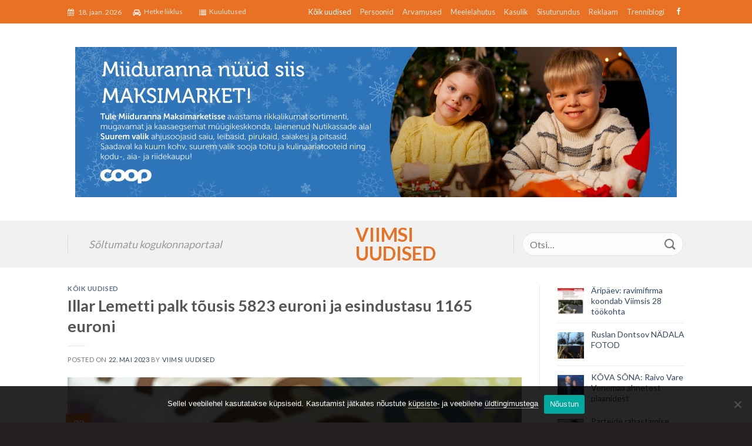

--- FILE ---
content_type: text/html; charset=UTF-8
request_url: https://viimsiuudised.ee/koik-uudised/illar-lemetti-palk-tousis-5823-euroni-ja-esindustasu-1165-euroni/
body_size: 27565
content:
<!DOCTYPE html>
<!--[if IE 9 ]> <html lang="et" class="ie9 loading-site no-js"> <![endif]-->
<!--[if IE 8 ]> <html lang="et" class="ie8 loading-site no-js"> <![endif]-->
<!--[if (gte IE 9)|!(IE)]><!--><html lang="et" class="loading-site no-js"> <!--<![endif]-->
<head>
	<meta charset="UTF-8" />
	<meta name="viewport" content="width=device-width, initial-scale=1.0, maximum-scale=1.0, user-scalable=no" />

	<link rel="profile" href="http://gmpg.org/xfn/11" />
	<link rel="pingback" href="https://viimsiuudised.ee/xmlrpc.php" />

   <link rel="preconnect" href="https://fonts.googleapis.com">
   <link rel="preconnect" href="https://fonts.gstatic.com" crossorigin>
   <link href="https://fonts.googleapis.com/css2?family=Lato:wght@400;700&display=swap" rel="stylesheet">

	<script>(function(html){html.className = html.className.replace(/\bno-js\b/,'js')})(document.documentElement);</script>
<meta name='robots' content='index, follow, max-image-preview:large, max-snippet:-1, max-video-preview:-1' />
<link rel="alternate" hreflang="et" href="https://viimsiuudised.ee/koik-uudised/illar-lemetti-palk-tousis-5823-euroni-ja-esindustasu-1165-euroni/" />
<link rel="alternate" hreflang="x-default" href="https://viimsiuudised.ee/koik-uudised/illar-lemetti-palk-tousis-5823-euroni-ja-esindustasu-1165-euroni/" />
<meta name="viewport" content="width=device-width, initial-scale=1" /><script>window._wca = window._wca || [];</script>

	<!-- This site is optimized with the Yoast SEO plugin v26.7 - https://yoast.com/wordpress/plugins/seo/ -->
	<title>Illar Lemetti palk tõusis 5823 euroni ja esindustasu 1165 euroni - Viimsi Uudised</title>
	<link rel="canonical" href="https://viimsiuudised.ee/koik-uudised/illar-lemetti-palk-tousis-5823-euroni-ja-esindustasu-1165-euroni/" />
	<meta property="og:locale" content="et_EE" />
	<meta property="og:type" content="article" />
	<meta property="og:title" content="Illar Lemetti palk tõusis 5823 euroni ja esindustasu 1165 euroni - Viimsi Uudised" />
	<meta property="og:description" content="Viimsi vallavalitsuse liikmete palgad ja esindustasud on seotud kõrgemate riigiametnike palgaindeksiga, mistõttu need teevad iga aasta aprillis läbi märkimisväärse tõusu. Alates tänavu aprillist on vallavalitsuse liikmete palgad, esindustasud ja hüvitised alljärgnevad (ümardatud euro täpsusega). Sulgudes on välja toodud palkade, esindustasude ja hüvitiste tõus võrreldes 2022. aasta aprillist kehtinud vallajuhtide sissetulekutega. Vallavanem Illar Lemetti: &#8211; põhipalk ..." />
	<meta property="og:url" content="https://viimsiuudised.ee/koik-uudised/illar-lemetti-palk-tousis-5823-euroni-ja-esindustasu-1165-euroni/" />
	<meta property="og:site_name" content="Viimsi Uudised" />
	<meta property="article:published_time" content="2023-05-21T21:00:04+00:00" />
	<meta property="og:image" content="https://viimsiuudised.ee/wp-content/uploads/2023/04/eurod.jpeg" />
	<meta property="og:image:width" content="599" />
	<meta property="og:image:height" content="691" />
	<meta property="og:image:type" content="image/jpeg" />
	<meta name="author" content="Viimsi Uudised" />
	<meta name="twitter:card" content="summary_large_image" />
	<meta name="twitter:label1" content="Written by" />
	<meta name="twitter:data1" content="Viimsi Uudised" />
	<meta name="twitter:label2" content="Est. reading time" />
	<meta name="twitter:data2" content="1 minut" />
	<script type="application/ld+json" class="yoast-schema-graph">{"@context":"https://schema.org","@graph":[{"@type":"Article","@id":"https://viimsiuudised.ee/koik-uudised/illar-lemetti-palk-tousis-5823-euroni-ja-esindustasu-1165-euroni/#article","isPartOf":{"@id":"https://viimsiuudised.ee/koik-uudised/illar-lemetti-palk-tousis-5823-euroni-ja-esindustasu-1165-euroni/"},"author":{"name":"Viimsi Uudised","@id":"https://viimsiuudised.ee/#/schema/person/26db5271f8f3c84f84c0567934f8f294"},"headline":"Illar Lemetti palk tõusis 5823 euroni ja esindustasu 1165 euroni","datePublished":"2023-05-21T21:00:04+00:00","mainEntityOfPage":{"@id":"https://viimsiuudised.ee/koik-uudised/illar-lemetti-palk-tousis-5823-euroni-ja-esindustasu-1165-euroni/"},"wordCount":170,"publisher":{"@id":"https://viimsiuudised.ee/#organization"},"image":{"@id":"https://viimsiuudised.ee/koik-uudised/illar-lemetti-palk-tousis-5823-euroni-ja-esindustasu-1165-euroni/#primaryimage"},"thumbnailUrl":"https://viimsiuudised.ee/wp-content/uploads/2023/04/eurod.jpeg","keywords":["Alar Mik","Illar Lemetti","Katrin Markii","Marju Aolaid","Nikolai Bentsler","Viimsi vallavalitsus"],"articleSection":["Kõik uudised"],"inLanguage":"et"},{"@type":"WebPage","@id":"https://viimsiuudised.ee/koik-uudised/illar-lemetti-palk-tousis-5823-euroni-ja-esindustasu-1165-euroni/","url":"https://viimsiuudised.ee/koik-uudised/illar-lemetti-palk-tousis-5823-euroni-ja-esindustasu-1165-euroni/","name":"Illar Lemetti palk tõusis 5823 euroni ja esindustasu 1165 euroni - Viimsi Uudised","isPartOf":{"@id":"https://viimsiuudised.ee/#website"},"primaryImageOfPage":{"@id":"https://viimsiuudised.ee/koik-uudised/illar-lemetti-palk-tousis-5823-euroni-ja-esindustasu-1165-euroni/#primaryimage"},"image":{"@id":"https://viimsiuudised.ee/koik-uudised/illar-lemetti-palk-tousis-5823-euroni-ja-esindustasu-1165-euroni/#primaryimage"},"thumbnailUrl":"https://viimsiuudised.ee/wp-content/uploads/2023/04/eurod.jpeg","datePublished":"2023-05-21T21:00:04+00:00","breadcrumb":{"@id":"https://viimsiuudised.ee/koik-uudised/illar-lemetti-palk-tousis-5823-euroni-ja-esindustasu-1165-euroni/#breadcrumb"},"inLanguage":"et","potentialAction":[{"@type":"ReadAction","target":["https://viimsiuudised.ee/koik-uudised/illar-lemetti-palk-tousis-5823-euroni-ja-esindustasu-1165-euroni/"]}]},{"@type":"ImageObject","inLanguage":"et","@id":"https://viimsiuudised.ee/koik-uudised/illar-lemetti-palk-tousis-5823-euroni-ja-esindustasu-1165-euroni/#primaryimage","url":"https://viimsiuudised.ee/wp-content/uploads/2023/04/eurod.jpeg","contentUrl":"https://viimsiuudised.ee/wp-content/uploads/2023/04/eurod.jpeg","width":599,"height":691},{"@type":"BreadcrumbList","@id":"https://viimsiuudised.ee/koik-uudised/illar-lemetti-palk-tousis-5823-euroni-ja-esindustasu-1165-euroni/#breadcrumb","itemListElement":[{"@type":"ListItem","position":1,"name":"Home","item":"https://viimsiuudised.ee/"},{"@type":"ListItem","position":2,"name":"Illar Lemetti palk tõusis 5823 euroni ja esindustasu 1165 euroni"}]},{"@type":"WebSite","@id":"https://viimsiuudised.ee/#website","url":"https://viimsiuudised.ee/","name":"Viimsiuudised","description":"","publisher":{"@id":"https://viimsiuudised.ee/#organization"},"potentialAction":[{"@type":"SearchAction","target":{"@type":"EntryPoint","urlTemplate":"https://viimsiuudised.ee/?s={search_term_string}"},"query-input":{"@type":"PropertyValueSpecification","valueRequired":true,"valueName":"search_term_string"}}],"inLanguage":"et"},{"@type":"Organization","@id":"https://viimsiuudised.ee/#organization","name":"Viimsi Uudised","url":"https://viimsiuudised.ee/","logo":{"@type":"ImageObject","inLanguage":"et","@id":"https://viimsiuudised.ee/#/schema/logo/image/","url":"https://viimsiuudised.ee/wp-content/uploads/2019/07/Viimsi-Uudised-Logo.png","contentUrl":"https://viimsiuudised.ee/wp-content/uploads/2019/07/Viimsi-Uudised-Logo.png","width":1140,"height":371,"caption":"Viimsi Uudised"},"image":{"@id":"https://viimsiuudised.ee/#/schema/logo/image/"}},{"@type":"Person","@id":"https://viimsiuudised.ee/#/schema/person/26db5271f8f3c84f84c0567934f8f294","name":"Viimsi Uudised","image":{"@type":"ImageObject","inLanguage":"et","@id":"https://viimsiuudised.ee/#/schema/person/image/","url":"https://secure.gravatar.com/avatar/daba6d673e18d9074cc988d0cc27ab5ceca10f63e6a0d3549b96e5914656d263?s=96&d=mm&r=g","contentUrl":"https://secure.gravatar.com/avatar/daba6d673e18d9074cc988d0cc27ab5ceca10f63e6a0d3549b96e5914656d263?s=96&d=mm&r=g","caption":"Viimsi Uudised"},"url":"https://viimsiuudised.ee/author/ivo-rull/"}]}</script>
	<!-- / Yoast SEO plugin. -->


<link rel='dns-prefetch' href='//stats.wp.com' />
<link rel='dns-prefetch' href='//fonts.googleapis.com' />
<link href='https://fonts.gstatic.com' crossorigin rel='preconnect' />
<link rel='prefetch' href='https://viimsiuudised.ee/wp-content/themes/flatsome/assets/js/flatsome.js?ver=be4456ec53c49e21f6f3' />
<link rel='prefetch' href='https://viimsiuudised.ee/wp-content/themes/flatsome/assets/js/chunk.slider.js?ver=3.18.2' />
<link rel='prefetch' href='https://viimsiuudised.ee/wp-content/themes/flatsome/assets/js/chunk.popups.js?ver=3.18.2' />
<link rel='prefetch' href='https://viimsiuudised.ee/wp-content/themes/flatsome/assets/js/chunk.tooltips.js?ver=3.18.2' />
<link rel='prefetch' href='https://viimsiuudised.ee/wp-content/themes/flatsome/assets/js/woocommerce.js?ver=8e1d1e4735a78026b37a' />
<link rel="alternate" type="application/rss+xml" title="Viimsi Uudised &raquo; RSS" href="https://viimsiuudised.ee/feed/" />
<link rel="alternate" type="application/rss+xml" title="Viimsi Uudised &raquo; Kommentaaride RSS" href="https://viimsiuudised.ee/comments/feed/" />
<link rel="alternate" title="oEmbed (JSON)" type="application/json+oembed" href="https://viimsiuudised.ee/wp-json/oembed/1.0/embed?url=https%3A%2F%2Fviimsiuudised.ee%2Fkoik-uudised%2Fillar-lemetti-palk-tousis-5823-euroni-ja-esindustasu-1165-euroni%2F" />
<link rel="alternate" title="oEmbed (XML)" type="text/xml+oembed" href="https://viimsiuudised.ee/wp-json/oembed/1.0/embed?url=https%3A%2F%2Fviimsiuudised.ee%2Fkoik-uudised%2Fillar-lemetti-palk-tousis-5823-euroni-ja-esindustasu-1165-euroni%2F&#038;format=xml" />
<!-- viimsiuudised.ee is managing ads with Advanced Ads 2.0.16 – https://wpadvancedads.com/ --><script id="viims-ready">
			window.advanced_ads_ready=function(e,a){a=a||"complete";var d=function(e){return"interactive"===a?"loading"!==e:"complete"===e};d(document.readyState)?e():document.addEventListener("readystatechange",(function(a){d(a.target.readyState)&&e()}),{once:"interactive"===a})},window.advanced_ads_ready_queue=window.advanced_ads_ready_queue||[];		</script>
		<style id='wp-img-auto-sizes-contain-inline-css' type='text/css'>
img:is([sizes=auto i],[sizes^="auto," i]){contain-intrinsic-size:3000px 1500px}
/*# sourceURL=wp-img-auto-sizes-contain-inline-css */
</style>

<style id='wp-emoji-styles-inline-css' type='text/css'>

	img.wp-smiley, img.emoji {
		display: inline !important;
		border: none !important;
		box-shadow: none !important;
		height: 1em !important;
		width: 1em !important;
		margin: 0 0.07em !important;
		vertical-align: -0.1em !important;
		background: none !important;
		padding: 0 !important;
	}
/*# sourceURL=wp-emoji-styles-inline-css */
</style>
<style id='wp-block-library-inline-css' type='text/css'>
:root{--wp-block-synced-color:#7a00df;--wp-block-synced-color--rgb:122,0,223;--wp-bound-block-color:var(--wp-block-synced-color);--wp-editor-canvas-background:#ddd;--wp-admin-theme-color:#007cba;--wp-admin-theme-color--rgb:0,124,186;--wp-admin-theme-color-darker-10:#006ba1;--wp-admin-theme-color-darker-10--rgb:0,107,160.5;--wp-admin-theme-color-darker-20:#005a87;--wp-admin-theme-color-darker-20--rgb:0,90,135;--wp-admin-border-width-focus:2px}@media (min-resolution:192dpi){:root{--wp-admin-border-width-focus:1.5px}}.wp-element-button{cursor:pointer}:root .has-very-light-gray-background-color{background-color:#eee}:root .has-very-dark-gray-background-color{background-color:#313131}:root .has-very-light-gray-color{color:#eee}:root .has-very-dark-gray-color{color:#313131}:root .has-vivid-green-cyan-to-vivid-cyan-blue-gradient-background{background:linear-gradient(135deg,#00d084,#0693e3)}:root .has-purple-crush-gradient-background{background:linear-gradient(135deg,#34e2e4,#4721fb 50%,#ab1dfe)}:root .has-hazy-dawn-gradient-background{background:linear-gradient(135deg,#faaca8,#dad0ec)}:root .has-subdued-olive-gradient-background{background:linear-gradient(135deg,#fafae1,#67a671)}:root .has-atomic-cream-gradient-background{background:linear-gradient(135deg,#fdd79a,#004a59)}:root .has-nightshade-gradient-background{background:linear-gradient(135deg,#330968,#31cdcf)}:root .has-midnight-gradient-background{background:linear-gradient(135deg,#020381,#2874fc)}:root{--wp--preset--font-size--normal:16px;--wp--preset--font-size--huge:42px}.has-regular-font-size{font-size:1em}.has-larger-font-size{font-size:2.625em}.has-normal-font-size{font-size:var(--wp--preset--font-size--normal)}.has-huge-font-size{font-size:var(--wp--preset--font-size--huge)}.has-text-align-center{text-align:center}.has-text-align-left{text-align:left}.has-text-align-right{text-align:right}.has-fit-text{white-space:nowrap!important}#end-resizable-editor-section{display:none}.aligncenter{clear:both}.items-justified-left{justify-content:flex-start}.items-justified-center{justify-content:center}.items-justified-right{justify-content:flex-end}.items-justified-space-between{justify-content:space-between}.screen-reader-text{border:0;clip-path:inset(50%);height:1px;margin:-1px;overflow:hidden;padding:0;position:absolute;width:1px;word-wrap:normal!important}.screen-reader-text:focus{background-color:#ddd;clip-path:none;color:#444;display:block;font-size:1em;height:auto;left:5px;line-height:normal;padding:15px 23px 14px;text-decoration:none;top:5px;width:auto;z-index:100000}html :where(.has-border-color){border-style:solid}html :where([style*=border-top-color]){border-top-style:solid}html :where([style*=border-right-color]){border-right-style:solid}html :where([style*=border-bottom-color]){border-bottom-style:solid}html :where([style*=border-left-color]){border-left-style:solid}html :where([style*=border-width]){border-style:solid}html :where([style*=border-top-width]){border-top-style:solid}html :where([style*=border-right-width]){border-right-style:solid}html :where([style*=border-bottom-width]){border-bottom-style:solid}html :where([style*=border-left-width]){border-left-style:solid}html :where(img[class*=wp-image-]){height:auto;max-width:100%}:where(figure){margin:0 0 1em}html :where(.is-position-sticky){--wp-admin--admin-bar--position-offset:var(--wp-admin--admin-bar--height,0px)}@media screen and (max-width:600px){html :where(.is-position-sticky){--wp-admin--admin-bar--position-offset:0px}}

/*# sourceURL=wp-block-library-inline-css */
</style><link rel='stylesheet' id='wc-blocks-style-css' href='https://viimsiuudised.ee/wp-content/plugins/woocommerce/assets/client/blocks/wc-blocks.css?ver=wc-10.4.3' type='text/css' media='all' />
<style id='global-styles-inline-css' type='text/css'>
:root{--wp--preset--aspect-ratio--square: 1;--wp--preset--aspect-ratio--4-3: 4/3;--wp--preset--aspect-ratio--3-4: 3/4;--wp--preset--aspect-ratio--3-2: 3/2;--wp--preset--aspect-ratio--2-3: 2/3;--wp--preset--aspect-ratio--16-9: 16/9;--wp--preset--aspect-ratio--9-16: 9/16;--wp--preset--color--black: #000000;--wp--preset--color--cyan-bluish-gray: #abb8c3;--wp--preset--color--white: #ffffff;--wp--preset--color--pale-pink: #f78da7;--wp--preset--color--vivid-red: #cf2e2e;--wp--preset--color--luminous-vivid-orange: #ff6900;--wp--preset--color--luminous-vivid-amber: #fcb900;--wp--preset--color--light-green-cyan: #7bdcb5;--wp--preset--color--vivid-green-cyan: #00d084;--wp--preset--color--pale-cyan-blue: #8ed1fc;--wp--preset--color--vivid-cyan-blue: #0693e3;--wp--preset--color--vivid-purple: #9b51e0;--wp--preset--color--primary: #e97124;--wp--preset--color--secondary: #d26e4b;--wp--preset--color--success: #7a9c59;--wp--preset--color--alert: #b20000;--wp--preset--gradient--vivid-cyan-blue-to-vivid-purple: linear-gradient(135deg,rgb(6,147,227) 0%,rgb(155,81,224) 100%);--wp--preset--gradient--light-green-cyan-to-vivid-green-cyan: linear-gradient(135deg,rgb(122,220,180) 0%,rgb(0,208,130) 100%);--wp--preset--gradient--luminous-vivid-amber-to-luminous-vivid-orange: linear-gradient(135deg,rgb(252,185,0) 0%,rgb(255,105,0) 100%);--wp--preset--gradient--luminous-vivid-orange-to-vivid-red: linear-gradient(135deg,rgb(255,105,0) 0%,rgb(207,46,46) 100%);--wp--preset--gradient--very-light-gray-to-cyan-bluish-gray: linear-gradient(135deg,rgb(238,238,238) 0%,rgb(169,184,195) 100%);--wp--preset--gradient--cool-to-warm-spectrum: linear-gradient(135deg,rgb(74,234,220) 0%,rgb(151,120,209) 20%,rgb(207,42,186) 40%,rgb(238,44,130) 60%,rgb(251,105,98) 80%,rgb(254,248,76) 100%);--wp--preset--gradient--blush-light-purple: linear-gradient(135deg,rgb(255,206,236) 0%,rgb(152,150,240) 100%);--wp--preset--gradient--blush-bordeaux: linear-gradient(135deg,rgb(254,205,165) 0%,rgb(254,45,45) 50%,rgb(107,0,62) 100%);--wp--preset--gradient--luminous-dusk: linear-gradient(135deg,rgb(255,203,112) 0%,rgb(199,81,192) 50%,rgb(65,88,208) 100%);--wp--preset--gradient--pale-ocean: linear-gradient(135deg,rgb(255,245,203) 0%,rgb(182,227,212) 50%,rgb(51,167,181) 100%);--wp--preset--gradient--electric-grass: linear-gradient(135deg,rgb(202,248,128) 0%,rgb(113,206,126) 100%);--wp--preset--gradient--midnight: linear-gradient(135deg,rgb(2,3,129) 0%,rgb(40,116,252) 100%);--wp--preset--font-size--small: 13px;--wp--preset--font-size--medium: 20px;--wp--preset--font-size--large: 36px;--wp--preset--font-size--x-large: 42px;--wp--preset--spacing--20: 0.44rem;--wp--preset--spacing--30: 0.67rem;--wp--preset--spacing--40: 1rem;--wp--preset--spacing--50: 1.5rem;--wp--preset--spacing--60: 2.25rem;--wp--preset--spacing--70: 3.38rem;--wp--preset--spacing--80: 5.06rem;--wp--preset--shadow--natural: 6px 6px 9px rgba(0, 0, 0, 0.2);--wp--preset--shadow--deep: 12px 12px 50px rgba(0, 0, 0, 0.4);--wp--preset--shadow--sharp: 6px 6px 0px rgba(0, 0, 0, 0.2);--wp--preset--shadow--outlined: 6px 6px 0px -3px rgb(255, 255, 255), 6px 6px rgb(0, 0, 0);--wp--preset--shadow--crisp: 6px 6px 0px rgb(0, 0, 0);}:where(body) { margin: 0; }.wp-site-blocks > .alignleft { float: left; margin-right: 2em; }.wp-site-blocks > .alignright { float: right; margin-left: 2em; }.wp-site-blocks > .aligncenter { justify-content: center; margin-left: auto; margin-right: auto; }:where(.is-layout-flex){gap: 0.5em;}:where(.is-layout-grid){gap: 0.5em;}.is-layout-flow > .alignleft{float: left;margin-inline-start: 0;margin-inline-end: 2em;}.is-layout-flow > .alignright{float: right;margin-inline-start: 2em;margin-inline-end: 0;}.is-layout-flow > .aligncenter{margin-left: auto !important;margin-right: auto !important;}.is-layout-constrained > .alignleft{float: left;margin-inline-start: 0;margin-inline-end: 2em;}.is-layout-constrained > .alignright{float: right;margin-inline-start: 2em;margin-inline-end: 0;}.is-layout-constrained > .aligncenter{margin-left: auto !important;margin-right: auto !important;}.is-layout-constrained > :where(:not(.alignleft):not(.alignright):not(.alignfull)){margin-left: auto !important;margin-right: auto !important;}body .is-layout-flex{display: flex;}.is-layout-flex{flex-wrap: wrap;align-items: center;}.is-layout-flex > :is(*, div){margin: 0;}body .is-layout-grid{display: grid;}.is-layout-grid > :is(*, div){margin: 0;}body{padding-top: 0px;padding-right: 0px;padding-bottom: 0px;padding-left: 0px;}a:where(:not(.wp-element-button)){text-decoration: none;}:root :where(.wp-element-button, .wp-block-button__link){background-color: #32373c;border-width: 0;color: #fff;font-family: inherit;font-size: inherit;font-style: inherit;font-weight: inherit;letter-spacing: inherit;line-height: inherit;padding-top: calc(0.667em + 2px);padding-right: calc(1.333em + 2px);padding-bottom: calc(0.667em + 2px);padding-left: calc(1.333em + 2px);text-decoration: none;text-transform: inherit;}.has-black-color{color: var(--wp--preset--color--black) !important;}.has-cyan-bluish-gray-color{color: var(--wp--preset--color--cyan-bluish-gray) !important;}.has-white-color{color: var(--wp--preset--color--white) !important;}.has-pale-pink-color{color: var(--wp--preset--color--pale-pink) !important;}.has-vivid-red-color{color: var(--wp--preset--color--vivid-red) !important;}.has-luminous-vivid-orange-color{color: var(--wp--preset--color--luminous-vivid-orange) !important;}.has-luminous-vivid-amber-color{color: var(--wp--preset--color--luminous-vivid-amber) !important;}.has-light-green-cyan-color{color: var(--wp--preset--color--light-green-cyan) !important;}.has-vivid-green-cyan-color{color: var(--wp--preset--color--vivid-green-cyan) !important;}.has-pale-cyan-blue-color{color: var(--wp--preset--color--pale-cyan-blue) !important;}.has-vivid-cyan-blue-color{color: var(--wp--preset--color--vivid-cyan-blue) !important;}.has-vivid-purple-color{color: var(--wp--preset--color--vivid-purple) !important;}.has-primary-color{color: var(--wp--preset--color--primary) !important;}.has-secondary-color{color: var(--wp--preset--color--secondary) !important;}.has-success-color{color: var(--wp--preset--color--success) !important;}.has-alert-color{color: var(--wp--preset--color--alert) !important;}.has-black-background-color{background-color: var(--wp--preset--color--black) !important;}.has-cyan-bluish-gray-background-color{background-color: var(--wp--preset--color--cyan-bluish-gray) !important;}.has-white-background-color{background-color: var(--wp--preset--color--white) !important;}.has-pale-pink-background-color{background-color: var(--wp--preset--color--pale-pink) !important;}.has-vivid-red-background-color{background-color: var(--wp--preset--color--vivid-red) !important;}.has-luminous-vivid-orange-background-color{background-color: var(--wp--preset--color--luminous-vivid-orange) !important;}.has-luminous-vivid-amber-background-color{background-color: var(--wp--preset--color--luminous-vivid-amber) !important;}.has-light-green-cyan-background-color{background-color: var(--wp--preset--color--light-green-cyan) !important;}.has-vivid-green-cyan-background-color{background-color: var(--wp--preset--color--vivid-green-cyan) !important;}.has-pale-cyan-blue-background-color{background-color: var(--wp--preset--color--pale-cyan-blue) !important;}.has-vivid-cyan-blue-background-color{background-color: var(--wp--preset--color--vivid-cyan-blue) !important;}.has-vivid-purple-background-color{background-color: var(--wp--preset--color--vivid-purple) !important;}.has-primary-background-color{background-color: var(--wp--preset--color--primary) !important;}.has-secondary-background-color{background-color: var(--wp--preset--color--secondary) !important;}.has-success-background-color{background-color: var(--wp--preset--color--success) !important;}.has-alert-background-color{background-color: var(--wp--preset--color--alert) !important;}.has-black-border-color{border-color: var(--wp--preset--color--black) !important;}.has-cyan-bluish-gray-border-color{border-color: var(--wp--preset--color--cyan-bluish-gray) !important;}.has-white-border-color{border-color: var(--wp--preset--color--white) !important;}.has-pale-pink-border-color{border-color: var(--wp--preset--color--pale-pink) !important;}.has-vivid-red-border-color{border-color: var(--wp--preset--color--vivid-red) !important;}.has-luminous-vivid-orange-border-color{border-color: var(--wp--preset--color--luminous-vivid-orange) !important;}.has-luminous-vivid-amber-border-color{border-color: var(--wp--preset--color--luminous-vivid-amber) !important;}.has-light-green-cyan-border-color{border-color: var(--wp--preset--color--light-green-cyan) !important;}.has-vivid-green-cyan-border-color{border-color: var(--wp--preset--color--vivid-green-cyan) !important;}.has-pale-cyan-blue-border-color{border-color: var(--wp--preset--color--pale-cyan-blue) !important;}.has-vivid-cyan-blue-border-color{border-color: var(--wp--preset--color--vivid-cyan-blue) !important;}.has-vivid-purple-border-color{border-color: var(--wp--preset--color--vivid-purple) !important;}.has-primary-border-color{border-color: var(--wp--preset--color--primary) !important;}.has-secondary-border-color{border-color: var(--wp--preset--color--secondary) !important;}.has-success-border-color{border-color: var(--wp--preset--color--success) !important;}.has-alert-border-color{border-color: var(--wp--preset--color--alert) !important;}.has-vivid-cyan-blue-to-vivid-purple-gradient-background{background: var(--wp--preset--gradient--vivid-cyan-blue-to-vivid-purple) !important;}.has-light-green-cyan-to-vivid-green-cyan-gradient-background{background: var(--wp--preset--gradient--light-green-cyan-to-vivid-green-cyan) !important;}.has-luminous-vivid-amber-to-luminous-vivid-orange-gradient-background{background: var(--wp--preset--gradient--luminous-vivid-amber-to-luminous-vivid-orange) !important;}.has-luminous-vivid-orange-to-vivid-red-gradient-background{background: var(--wp--preset--gradient--luminous-vivid-orange-to-vivid-red) !important;}.has-very-light-gray-to-cyan-bluish-gray-gradient-background{background: var(--wp--preset--gradient--very-light-gray-to-cyan-bluish-gray) !important;}.has-cool-to-warm-spectrum-gradient-background{background: var(--wp--preset--gradient--cool-to-warm-spectrum) !important;}.has-blush-light-purple-gradient-background{background: var(--wp--preset--gradient--blush-light-purple) !important;}.has-blush-bordeaux-gradient-background{background: var(--wp--preset--gradient--blush-bordeaux) !important;}.has-luminous-dusk-gradient-background{background: var(--wp--preset--gradient--luminous-dusk) !important;}.has-pale-ocean-gradient-background{background: var(--wp--preset--gradient--pale-ocean) !important;}.has-electric-grass-gradient-background{background: var(--wp--preset--gradient--electric-grass) !important;}.has-midnight-gradient-background{background: var(--wp--preset--gradient--midnight) !important;}.has-small-font-size{font-size: var(--wp--preset--font-size--small) !important;}.has-medium-font-size{font-size: var(--wp--preset--font-size--medium) !important;}.has-large-font-size{font-size: var(--wp--preset--font-size--large) !important;}.has-x-large-font-size{font-size: var(--wp--preset--font-size--x-large) !important;}
/*# sourceURL=global-styles-inline-css */
</style>

<link rel='stylesheet' id='contact-form-7-css' href='https://viimsiuudised.ee/wp-content/plugins/contact-form-7/includes/css/styles.css?ver=6.1.4' type='text/css' media='all' />
<link rel='stylesheet' id='cookie-notice-front-css' href='https://viimsiuudised.ee/wp-content/plugins/cookie-notice/css/front.min.css?ver=2.5.11' type='text/css' media='all' />
<style id='woocommerce-inline-inline-css' type='text/css'>
.woocommerce form .form-row .required { visibility: visible; }
/*# sourceURL=woocommerce-inline-inline-css */
</style>
<link rel='stylesheet' id='wp-polls-css' href='https://viimsiuudised.ee/wp-content/plugins/wp-polls/polls-css.css?ver=2.77.3' type='text/css' media='all' />
<style id='wp-polls-inline-css' type='text/css'>
.wp-polls .pollbar {
	margin: 1px;
	font-size: 8px;
	line-height: 10px;
	height: 10px;
	background: #ef9c00;
	border: 1px solid #ef9c00;
}

/*# sourceURL=wp-polls-inline-css */
</style>
<link rel='stylesheet' id='cms-navigation-style-base-css' href='https://viimsiuudised.ee/wp-content/plugins/wpml-cms-nav/res/css/cms-navigation-base.css?ver=1.5.6' type='text/css' media='screen' />
<link rel='stylesheet' id='cms-navigation-style-css' href='https://viimsiuudised.ee/wp-content/plugins/wpml-cms-nav/res/css/cms-navigation.css?ver=1.5.6' type='text/css' media='screen' />
<link rel='stylesheet' id='recent-posts-widget-with-thumbnails-public-style-css' href='https://viimsiuudised.ee/wp-content/plugins/recent-posts-widget-with-thumbnails/public.css?ver=7.1.1' type='text/css' media='all' />
<link rel='stylesheet' id='flatsome-main-css' href='https://viimsiuudised.ee/wp-content/themes/flatsome/assets/css/flatsome.css?ver=3.18.2' type='text/css' media='all' />
<style id='flatsome-main-inline-css' type='text/css'>
@font-face {
				font-family: "fl-icons";
				font-display: block;
				src: url(https://viimsiuudised.ee/wp-content/themes/flatsome/assets/css/icons/fl-icons.eot?v=3.18.2);
				src:
					url(https://viimsiuudised.ee/wp-content/themes/flatsome/assets/css/icons/fl-icons.eot#iefix?v=3.18.2) format("embedded-opentype"),
					url(https://viimsiuudised.ee/wp-content/themes/flatsome/assets/css/icons/fl-icons.woff2?v=3.18.2) format("woff2"),
					url(https://viimsiuudised.ee/wp-content/themes/flatsome/assets/css/icons/fl-icons.ttf?v=3.18.2) format("truetype"),
					url(https://viimsiuudised.ee/wp-content/themes/flatsome/assets/css/icons/fl-icons.woff?v=3.18.2) format("woff"),
					url(https://viimsiuudised.ee/wp-content/themes/flatsome/assets/css/icons/fl-icons.svg?v=3.18.2#fl-icons) format("svg");
			}
/*# sourceURL=flatsome-main-inline-css */
</style>
<link rel='stylesheet' id='flatsome-shop-css' href='https://viimsiuudised.ee/wp-content/themes/flatsome/assets/css/flatsome-shop.css?ver=3.18.2' type='text/css' media='all' />
<link rel='stylesheet' id='flatsome-style-css' href='https://viimsiuudised.ee/wp-content/themes/flatsome-child/style.css?ver=3.0.1' type='text/css' media='all' />
<link rel='stylesheet' id='flatsome-googlefonts-css' href='//fonts.googleapis.com/css?family=Lato%3Aregular%2C700%2C700%2C700%7CDancing+Script%3Aregular%2Cregular&#038;display=swap&#038;ver=3.9' type='text/css' media='all' />
<script type="text/javascript" src="https://viimsiuudised.ee/wp-includes/js/jquery/jquery.min.js?ver=3.7.1" id="jquery-core-js"></script>
<script type="text/javascript" src="https://viimsiuudised.ee/wp-includes/js/jquery/jquery-migrate.min.js?ver=3.4.1" id="jquery-migrate-js"></script>
<script type="text/javascript" src="https://viimsiuudised.ee/wp-content/plugins/woocommerce/assets/js/jquery-blockui/jquery.blockUI.min.js?ver=2.7.0-wc.10.4.3" id="wc-jquery-blockui-js" data-wp-strategy="defer"></script>
<script type="text/javascript" id="wc-add-to-cart-js-extra">
/* <![CDATA[ */
var wc_add_to_cart_params = {"ajax_url":"/wp-admin/admin-ajax.php","wc_ajax_url":"/?wc-ajax=%%endpoint%%","i18n_view_cart":"Vaata ostukorvi","cart_url":"https://viimsiuudised.ee","is_cart":"","cart_redirect_after_add":"no"};
//# sourceURL=wc-add-to-cart-js-extra
/* ]]> */
</script>
<script type="text/javascript" src="https://viimsiuudised.ee/wp-content/plugins/woocommerce/assets/js/frontend/add-to-cart.min.js?ver=10.4.3" id="wc-add-to-cart-js" defer="defer" data-wp-strategy="defer"></script>
<script type="text/javascript" src="https://viimsiuudised.ee/wp-content/plugins/woocommerce/assets/js/js-cookie/js.cookie.min.js?ver=2.1.4-wc.10.4.3" id="wc-js-cookie-js" data-wp-strategy="defer"></script>
<script type="text/javascript" id="advanced-ads-advanced-js-js-extra">
/* <![CDATA[ */
var advads_options = {"blog_id":"1","privacy":{"enabled":false,"state":"not_needed"}};
//# sourceURL=advanced-ads-advanced-js-js-extra
/* ]]> */
</script>
<script type="text/javascript" src="https://viimsiuudised.ee/wp-content/plugins/advanced-ads/public/assets/js/advanced.min.js?ver=2.0.16" id="advanced-ads-advanced-js-js"></script>
<script type="text/javascript" id="advanced_ads_pro/visitor_conditions-js-extra">
/* <![CDATA[ */
var advanced_ads_pro_visitor_conditions = {"referrer_cookie_name":"advanced_ads_pro_visitor_referrer","referrer_exdays":"365","page_impr_cookie_name":"advanced_ads_page_impressions","page_impr_exdays":"3650"};
//# sourceURL=advanced_ads_pro%2Fvisitor_conditions-js-extra
/* ]]> */
</script>
<script type="text/javascript" src="https://viimsiuudised.ee/wp-content/plugins/advanced-ads-pro/modules/advanced-visitor-conditions/inc/conditions.min.js?ver=3.0.8" id="advanced_ads_pro/visitor_conditions-js"></script>
<script type="text/javascript" src="https://stats.wp.com/s-202603.js" id="woocommerce-analytics-js" defer="defer" data-wp-strategy="defer"></script>
<link rel="https://api.w.org/" href="https://viimsiuudised.ee/wp-json/" /><link rel="alternate" title="JSON" type="application/json" href="https://viimsiuudised.ee/wp-json/wp/v2/posts/15787" /><link rel="EditURI" type="application/rsd+xml" title="RSD" href="https://viimsiuudised.ee/xmlrpc.php?rsd" />
<meta name="generator" content="WordPress 6.9" />
<meta name="generator" content="WooCommerce 10.4.3" />
<link rel='shortlink' href='https://viimsiuudised.ee/?p=15787' />
<meta name="generator" content="WPML ver:4.8.6 stt:15;" />
<style>.bg{opacity: 0; transition: opacity 1s; -webkit-transition: opacity 1s;} .bg-loaded{opacity: 1;}</style>	<noscript><style>.woocommerce-product-gallery{ opacity: 1 !important; }</style></noscript>
			<script type="text/javascript">
			var advadsCfpQueue = [];
			var advadsCfpAd = function( adID ) {
				if ( 'undefined' === typeof advadsProCfp ) {
					advadsCfpQueue.push( adID )
				} else {
					advadsProCfp.addElement( adID )
				}
			}
		</script>
		<link rel="icon" href="https://viimsiuudised.ee/wp-content/uploads/2019/07/viimis_uudised-100x100.ico" sizes="32x32" />
<link rel="icon" href="https://viimsiuudised.ee/wp-content/uploads/2019/07/viimis_uudised.ico" sizes="192x192" />
<link rel="apple-touch-icon" href="https://viimsiuudised.ee/wp-content/uploads/2019/07/viimis_uudised.ico" />
<meta name="msapplication-TileImage" content="https://viimsiuudised.ee/wp-content/uploads/2019/07/viimis_uudised.ico" />
<style id="custom-css" type="text/css">:root {--primary-color: #e97124;--fs-color-primary: #e97124;--fs-color-secondary: #d26e4b;--fs-color-success: #7a9c59;--fs-color-alert: #b20000;--fs-experimental-link-color: #334862;--fs-experimental-link-color-hover: #111;}.tooltipster-base {--tooltip-color: #fff;--tooltip-bg-color: #000;}.off-canvas-right .mfp-content, .off-canvas-left .mfp-content {--drawer-width: 300px;}.off-canvas .mfp-content.off-canvas-cart {--drawer-width: 360px;}.header-main{height: 80px}#logo img{max-height: 80px}#logo{width:70px;}.header-bottom{min-height: 10px}.header-top{min-height: 30px}.transparent .header-main{height: 90px}.transparent #logo img{max-height: 90px}.has-transparent + .page-title:first-of-type,.has-transparent + #main > .page-title,.has-transparent + #main > div > .page-title,.has-transparent + #main .page-header-wrapper:first-of-type .page-title{padding-top: 120px;}.header.show-on-scroll,.stuck .header-main{height:70px!important}.stuck #logo img{max-height: 70px!important}.search-form{ width: 60%;}.header-bottom {background-color: #f1f1f1}.header-main .nav > li > a{line-height: 16px }.stuck .header-main .nav > li > a{line-height: 50px }.header-bottom-nav > li > a{line-height: 44px }@media (max-width: 549px) {.header-main{height: 70px}#logo img{max-height: 70px}}.nav-dropdown{font-size:100%}body{font-size: 100%;}@media screen and (max-width: 549px){body{font-size: 100%;}}body{font-family: Lato, sans-serif;}body {font-weight: 700;font-style: normal;}.nav > li > a {font-family: Lato, sans-serif;}.mobile-sidebar-levels-2 .nav > li > ul > li > a {font-family: Lato, sans-serif;}.nav > li > a,.mobile-sidebar-levels-2 .nav > li > ul > li > a {font-weight: 700;font-style: normal;}h1,h2,h3,h4,h5,h6,.heading-font, .off-canvas-center .nav-sidebar.nav-vertical > li > a{font-family: Lato, sans-serif;}h1,h2,h3,h4,h5,h6,.heading-font,.banner h1,.banner h2 {font-weight: 700;font-style: normal;}.alt-font{font-family: "Dancing Script", sans-serif;}.alt-font {font-weight: 400!important;font-style: normal!important;}@media screen and (min-width: 550px){.products .box-vertical .box-image{min-width: 300px!important;width: 300px!important;}}.nav-vertical-fly-out > li + li {border-top-width: 1px; border-top-style: solid;}.label-new.menu-item > a:after{content:"New";}.label-hot.menu-item > a:after{content:"Hot";}.label-sale.menu-item > a:after{content:"Sale";}.label-popular.menu-item > a:after{content:"Popular";}</style>        
        <!-- Google Tag Manager -->
        <script>(function(w,d,s,l,i){w[l]=w[l]||[];w[l].push({'gtm.start':
        new Date().getTime(),event:'gtm.js'});var f=d.getElementsByTagName(s)[0],
        j=d.createElement(s),dl=l!='dataLayer'?'&l='+l:'';j.async=true;j.src=
        'https://www.googletagmanager.com/gtm.js?id='+i+dl;f.parentNode.insertBefore(j,f);
        })(window,document,'script','dataLayer','GTM-MSPZTSB');</script>
        <!-- End Google Tag Manager -->

              <!-- Google tag (gtag.js) -->
         <script async src="https://www.googletagmanager.com/gtag/js?id=G-Q8TXDFRHZR"></script>
         <script>
         window.dataLayer = window.dataLayer || [];
         function gtag(){dataLayer.push(arguments);}
         gtag('js', new Date());

         gtag('config', 'G-Q8TXDFRHZR');
         </script>
      
      <style>
         body {
            font-weight: 400;
         }
      </style>

</head>

<body class="wp-singular post-template-default single single-post postid-15787 single-format-standard wp-theme-flatsome wp-child-theme-flatsome-child theme-flatsome cookies-not-set woocommerce-no-js lightbox nav-dropdown-has-arrow nav-dropdown-has-shadow nav-dropdown-has-border">
<!-- Google Tag Manager (noscript) -->
<noscript><iframe src="https://www.googletagmanager.com/ns.html?id=GTM-MSPZTSB"
height="0" width="0" style="display:none;visibility:hidden"></iframe></noscript>
<!-- End Google Tag Manager (noscript) -->

<a class="skip-link screen-reader-text" href="#main">Skip to content</a>

<div id="wrapper">


<header id="header" class="header ">
   <div class="header-wrapper">
	<div id="top-bar" class="header-top hide-for-sticky nav-dark">
    <div class="flex-row container">
      <div class="flex-col hide-for-medium flex-left">
          <ul class="nav nav-custom nav-left medium-nav-center nav-small  nav-box">
                            <li><i class="fa fa-calendar"></i> 18. jaan. 2026</li>
              <li><a href="/liiklus/"><i class="fa fa-car"></i> Hetke liiklus</a></li>
              <li><a href="/kuulutused"><i class="fa fa-list"></i> Kuulutused</a></li>
          </ul>
      </div><!-- flex-col left -->

      <div class="flex-col hide-for-medium flex-center">
          <ul class="nav nav-center nav-small  nav-box">
                        </ul>
      </div><!-- center -->

      <div class="flex-col hide-for-medium flex-right">
         <ul class="nav top-bar-nav nav-right nav-small  nav-box">
              <li id="menu-item-1072" class="menu-item menu-item-type-taxonomy menu-item-object-category current-post-ancestor current-menu-parent current-post-parent menu-item-1072 active menu-item-design-default"><a href="https://viimsiuudised.ee/rubriik/koik-uudised/" class="nav-top-link">Kõik uudised</a></li>
<li id="menu-item-1074" class="menu-item menu-item-type-taxonomy menu-item-object-category menu-item-1074 menu-item-design-default"><a href="https://viimsiuudised.ee/rubriik/persoonid/" class="nav-top-link">Persoonid</a></li>
<li id="menu-item-1071" class="menu-item menu-item-type-taxonomy menu-item-object-category menu-item-1071 menu-item-design-default"><a href="https://viimsiuudised.ee/rubriik/arvamused/" class="nav-top-link">Arvamused</a></li>
<li id="menu-item-1073" class="menu-item menu-item-type-taxonomy menu-item-object-category menu-item-1073 menu-item-design-default"><a href="https://viimsiuudised.ee/rubriik/meelelahutus/" class="nav-top-link">Meelelahutus</a></li>
<li id="menu-item-1357" class="menu-item menu-item-type-taxonomy menu-item-object-category menu-item-1357 menu-item-design-default"><a href="https://viimsiuudised.ee/rubriik/kasulik/" class="nav-top-link">Kasulik</a></li>
<li id="menu-item-833" class="menu-item menu-item-type-post_type menu-item-object-page menu-item-833 menu-item-design-default"><a href="https://viimsiuudised.ee/sisuturundus/" class="nav-top-link">Sisuturundus</a></li>
<li id="menu-item-844" class="menu-item menu-item-type-post_type menu-item-object-page menu-item-844 menu-item-design-default"><a href="https://viimsiuudised.ee/reklaam/" class="nav-top-link">Reklaam</a></li>
<li id="menu-item-845" class="menu-item menu-item-type-post_type menu-item-object-page menu-item-845 menu-item-design-default"><a href="https://viimsiuudised.ee/trenniblogi/" class="nav-top-link">Trenniblogi</a></li>
<li class="html header-social-icons ml-0">
	<div class="social-icons follow-icons" ><a href="https://www.facebook.com/viimsiuudised/" target="_blank" data-label="Facebook" class="icon plain facebook tooltip" title="Follow on Facebook" aria-label="Follow on Facebook" rel="noopener nofollow" ><i class="icon-facebook" ></i></a></div></li>          </ul>
      </div><!-- .flex-col right -->

            <div class="flex-col show-for-medium flex-grow">
          <ul class="nav nav-center nav-small mobile-nav  nav-box">
              <li class="html custom html_topbar_left"><div class="top-banner" style="width: 728px; height: 90px; background: #f1f1f1; color: #ccc; line-height: 90px; text-align: center; ">Suur banner 728x90</div></li>          </ul>
      </div>
      
    </div><!-- .flex-row -->
</div><!-- #header-top -->

    <div class="top-ads-container"><div class="viims-header" id="viims-1692271222"><div data-viims-trackid="18549" data-viims-trackbid="1" id="viims-3916334269"><img src="https://viimsiuudised.ee/wp-content/uploads/2023/11/Miiduranna_Viimsi_uudised_1024x25623182.jpg" alt=""  width="1024" height="256"   /></div></div></div> 

<div id="masthead" class="header-main show-logo-center hide-for-sticky"> 
<div class="header-inner flex-row container logo-center medium-logo-center" role="navigation">

          <!-- Logo -->
          <div id="logo" class="flex-col logo">
            <!-- Header logo -->
<a href="https://viimsiuudised.ee/" title="Viimsi Uudised" rel="home">
    Viimsi Uudised</a>
          </div>

          <!-- Mobile Left Elements -->
          <div class="flex-col show-for-medium flex-left">
            <ul class="mobile-nav nav nav-left ">
              <li class="nav-icon has-icon">
  <div class="header-button">		<a href="#" data-open="#main-menu" data-pos="center" data-bg="main-menu-overlay" data-color="" class="icon primary button round is-small" aria-controls="main-menu" aria-expanded="false">
		
		  <i class="icon-menu" ></i>
		  		</a>
	 </div> </li>            </ul>
          </div>

          <!-- Left Elements -->
          <div class="flex-col hide-for-medium flex-left
            ">
            <ul class="header-nav header-nav-main nav nav-left  nav-uppercase" >
              <li class="header-divider"></li><li class="html custom html_topbar_right"><i style="color:#999;padding-left:20px;font-size:18px;font-weight:normal;">Sõltumatu kogukonnaportaal</i></li>            </ul>
          </div>

          <!-- Right Elements -->
          <div class="flex-col hide-for-medium flex-right">
            <ul class="header-nav header-nav-main nav nav-right  nav-uppercase">
              <li class="header-divider"></li><li class="header-search-form search-form html relative has-icon">
	<div class="header-search-form-wrapper">
		<div class="searchform-wrapper ux-search-box relative form-flat is-normal"><form role="search" method="get" class="searchform" action="https://viimsiuudised.ee/">
	<div class="flex-row relative">
						<div class="flex-col flex-grow">
			<label class="screen-reader-text" for="woocommerce-product-search-field-0">Otsi:</label>
			<input type="search" id="woocommerce-product-search-field-0" class="search-field mb-0" placeholder="Otsi&hellip;" value="" name="s" />
			<input type="hidden" name="post_type" value="product" />
							<input type="hidden" name="lang" value="et" />
					</div>
		<div class="flex-col">
			<button type="submit" value="Otsi" class="ux-search-submit submit-button secondary button  icon mb-0" aria-label="Submit">
				<i class="icon-search" ></i>			</button>
		</div>
	</div>
	<div class="live-search-results text-left z-top"></div>
<input type='hidden' name='lang' value='et' /></form>
</div>	</div>
</li>              
            </ul>
          </div>

          <!-- Mobile Right Elements -->
          <div class="flex-col show-for-medium flex-right">
            <ul class="mobile-nav nav nav-right ">
              <li class="cart-item has-icon">

      <a href="https://viimsiuudised.ee" class="header-cart-link off-canvas-toggle nav-top-link is-small" data-open="#cart-popup" data-class="off-canvas-cart" title="Ostukorv" data-pos="right">
  
    <span class="cart-icon image-icon">
    <strong>0</strong>
  </span> 
  </a>


  <!-- Cart Sidebar Popup -->
  <div id="cart-popup" class="mfp-hide widget_shopping_cart">
  <div class="cart-popup-inner inner-padding">
      <div class="cart-popup-title text-center">
          <h4 class="uppercase">Ostukorv</h4>
          <div class="is-divider"></div>
      </div>
      <div class="widget_shopping_cart_content">
          

	<div class="ux-mini-cart-empty flex flex-row-col text-center pt pb">
				<div class="ux-mini-cart-empty-icon">
			<svg xmlns="http://www.w3.org/2000/svg" viewBox="0 0 17 19" style="opacity:.1;height:80px;">
				<path d="M8.5 0C6.7 0 5.3 1.2 5.3 2.7v2H2.1c-.3 0-.6.3-.7.7L0 18.2c0 .4.2.8.6.8h15.7c.4 0 .7-.3.7-.7v-.1L15.6 5.4c0-.3-.3-.6-.7-.6h-3.2v-2c0-1.6-1.4-2.8-3.2-2.8zM6.7 2.7c0-.8.8-1.4 1.8-1.4s1.8.6 1.8 1.4v2H6.7v-2zm7.5 3.4 1.3 11.5h-14L2.8 6.1h2.5v1.4c0 .4.3.7.7.7.4 0 .7-.3.7-.7V6.1h3.5v1.4c0 .4.3.7.7.7s.7-.3.7-.7V6.1h2.6z" fill-rule="evenodd" clip-rule="evenodd" fill="currentColor"></path>
			</svg>
		</div>
				<p class="woocommerce-mini-cart__empty-message empty">Ostukorvis ei ole tooteid.</p>
					<p class="return-to-shop">
				<a class="button primary wc-backward" href="https://viimsiuudised.ee/shop/">
					Tagasi poodi				</a>
			</p>
				</div>


      </div>
               </div>
  </div>

</li>
            </ul>
          </div>

      </div><!-- .header-inner -->
     
      </div><!-- .header-main -->
<div class="header-bg-container fill"><div class="header-bg-image fill"></div><div class="header-bg-color fill"></div></div><!-- .header-bg-container -->   </div><!-- header-wrapper-->
</header>


<main id="main" class="">

<div id="content" class="blog-wrapper blog-single page-wrapper">
	

<div class="row row-large row-divided ">
	
	<div class="large-9 col">
		


<article id="post-15787" class="post-15787 post type-post status-publish format-standard has-post-thumbnail hentry category-koik-uudised tag-alar-mik tag-illar-lemetti tag-katrin-markii tag-marju-aolaid tag-nikolai-bentsler tag-viimsi-vallavalitsus">
	<div class="article-inner ">
		<header class="entry-header">
	<div class="entry-header-text entry-header-text-top text-left">
		<h6 class="entry-category is-xsmall">
	<a href="https://viimsiuudised.ee/rubriik/koik-uudised/" rel="category tag">Kõik uudised</a></h6>

<h1 class="entry-title">Illar Lemetti palk tõusis 5823 euroni ja esindustasu 1165 euroni</h1>
<div class="entry-divider is-divider small"></div>

	<div class="entry-meta uppercase is-xsmall">
		<span class="posted-on">Posted on <a href="https://viimsiuudised.ee/koik-uudised/illar-lemetti-palk-tousis-5823-euroni-ja-esindustasu-1165-euroni/" rel="bookmark"><time class="entry-date published" datetime="2023-05-22T00:00:04+03:00">22. mai 2023</time><time class="updated" datetime="2023-05-20T22:30:16+03:00">20. mai 2023</time></a></span> <span class="byline">by <span class="meta-author vcard"><a class="url fn n" href="https://viimsiuudised.ee/author/ivo-rull/">Viimsi Uudised</a></span></span>	</div><!-- .entry-meta -->
	</div><!-- .entry-header -->

						<div class="entry-image relative">
				<a href="https://viimsiuudised.ee/koik-uudised/illar-lemetti-palk-tousis-5823-euroni-ja-esindustasu-1165-euroni/">
    <img width="599" height="691" src="https://viimsiuudised.ee/wp-content/uploads/2023/04/eurod.jpeg" class="attachment-large size-large wp-post-image" alt="" decoding="async" fetchpriority="high" srcset="https://viimsiuudised.ee/wp-content/uploads/2023/04/eurod.jpeg 599w, https://viimsiuudised.ee/wp-content/uploads/2023/04/eurod-520x600.jpeg 520w, https://viimsiuudised.ee/wp-content/uploads/2023/04/eurod-260x300.jpeg 260w" sizes="(max-width: 599px) 100vw, 599px" /></a>
				<div class="badge absolute top post-date badge-square">
	<div class="badge-inner">
		<span class="post-date-day">22</span><br>
		<span class="post-date-month is-small">mai</span>
	</div>
</div>			</div><!-- .entry-image -->
			</header><!-- post-header -->
		<div class="entry-content single-page">

	<p><strong>Viimsi vallavalitsuse liikmete palgad ja esindustasud on seotud kõrgemate riigiametnike palgaindeksiga, mistõttu need teevad iga aasta aprillis läbi märkimisväärse tõusu.</strong><span id="more-15787"></span></p>
<p>Alates tänavu aprillist on vallavalitsuse liikmete palgad, esindustasud ja hüvitised alljärgnevad (ümardatud euro täpsusega). Sulgudes on välja toodud palkade, esindustasude ja hüvitiste tõus võrreldes 2022. aasta aprillist kehtinud vallajuhtide sissetulekutega.</p>
<p>Vallavanem <strong>Illar Lemetti</strong>:</p>
<p>&#8211; põhipalk 5823 eurot (+ 711,- );</p>
<p>&#8211; esindustasu 1165 eurot (+ 143,- ).</p>
<p>Abivallavanem <strong>Alar Mik</strong>:</p>
<p>&#8211; põhipalk 4949 eurot (+ 604,- );</p>
<p>&#8211; esindustasu 990 eurot (+ 121,- );</p>
<p>&#8211; tasu OÜ Viimsi Haldus nõukogu esimehena 384 eurot kuus (+ 0,- ).</p>
<p>Abivallavanem <strong>Marju Aolaid</strong>:</p>
<p>&#8211; põhipalk 4949 eurot (+ 604,- );</p>
<p>&#8211; esindustasu 990 eurot (+ 121,- ).</p>
<p>Abivallavanem <strong>Katrin Markii</strong>:</p>
<p>&#8211; põhipalk 4949 eurot (+ 604,- );</p>
<p>&#8211; esindustasu 990 eurot (+ 121,- ).</p>
<p>Abivallavanem <strong>Nikolai Bentsler</strong>:</p>
<p>&#8211; põhipalk 4949 eurot (+ 604,- );</p>
<p>&#8211; esindustasu 990 eurot (+ 121,- ).</p>
<p>Tunnusfoto: pexels.com</p>
<p>Loe samal teemal:</p>
<p><strong>“<a href="https://viimsiuudised.ee/koik-uudised/illar-lemetti-palk-on-5112-eurot-1022-eurot-esindustasu-kuus/">Illar Lemetti palk on 5112 eurot + 1022 eurot esindustasu kuus” </a></strong></p>
<p><strong><em>Kui lugu meeldis, siis palun toeta sõltumatut kogukonnaportaali ning</em></strong> <a href="https://viimsiuudised.ee/koik-uudised/hea-lugeja/"><strong>ANNETA</strong></a>.</p>
<p><strong>Viimsi Uudised</strong></p>

	
	<div class="is-divider medium"></div><div class="blog-share"><p>Jaga:</p> <div class="social-icons share-icons share-row relative" ><a href="whatsapp://send?text=Illar%20Lemetti%20palk%20t%C3%B5usis%205823%20euroni%20ja%20esindustasu%201165%20euroni - https://viimsiuudised.ee/koik-uudised/illar-lemetti-palk-tousis-5823-euroni-ja-esindustasu-1165-euroni/" data-action="share/whatsapp/share" class="icon primary button round tooltip whatsapp show-for-medium" title="Share on WhatsApp" aria-label="Share on WhatsApp" ><i class="icon-whatsapp" ></i></a><a href="https://www.facebook.com/sharer.php?u=https://viimsiuudised.ee/koik-uudised/illar-lemetti-palk-tousis-5823-euroni-ja-esindustasu-1165-euroni/" data-label="Facebook" onclick="window.open(this.href,this.title,'width=500,height=500,top=300px,left=300px'); return false;" target="_blank" class="icon primary button round tooltip facebook" title="Jaga Facebookis" aria-label="Jaga Facebookis" rel="noopener nofollow" ><i class="icon-facebook" ></i></a><a href="https://twitter.com/share?url=https://viimsiuudised.ee/koik-uudised/illar-lemetti-palk-tousis-5823-euroni-ja-esindustasu-1165-euroni/" onclick="window.open(this.href,this.title,'width=500,height=500,top=300px,left=300px'); return false;" target="_blank" class="icon primary button round tooltip twitter" title="Jaga Twitteris" aria-label="Jaga Twitteris" rel="noopener nofollow" ><i class="icon-twitter" ></i></a><a href="mailto:?subject=Illar%20Lemetti%20palk%20t%C3%B5usis%205823%20euroni%20ja%20esindustasu%201165%20euroni&body=Check%20this%20out%3A%20https%3A%2F%2Fviimsiuudised.ee%2Fkoik-uudised%2Fillar-lemetti-palk-tousis-5823-euroni-ja-esindustasu-1165-euroni%2F" class="icon primary button round tooltip email" title="Email to a Friend" aria-label="Email to a Friend" rel="nofollow" ><i class="icon-envelop" ></i></a><a href="https://pinterest.com/pin/create/button?url=https://viimsiuudised.ee/koik-uudised/illar-lemetti-palk-tousis-5823-euroni-ja-esindustasu-1165-euroni/&media=https://viimsiuudised.ee/wp-content/uploads/2023/04/eurod.jpeg&description=Illar%20Lemetti%20palk%20t%C3%B5usis%205823%20euroni%20ja%20esindustasu%201165%20euroni" onclick="window.open(this.href,this.title,'width=500,height=500,top=300px,left=300px'); return false;" target="_blank" class="icon primary button round tooltip pinterest" title="Pin on Pinterest" aria-label="Pin on Pinterest" rel="noopener nofollow" ><i class="icon-pinterest" ></i></a><a href="https://vkontakte.ru/share.php?url=https://viimsiuudised.ee/koik-uudised/illar-lemetti-palk-tousis-5823-euroni-ja-esindustasu-1165-euroni/&titleIllar%20Lemetti%20palk%20t%C3%B5usis%205823%20euroni%20ja%20esindustasu%201165%20euroni" target="_blank" onclick="window.open(this.href,this.title,'width=500,height=500,top=300px,left=300px'); return false;" class="icon primary button round tooltip vk" title="Share on VKontakte" aria-label="Share on VKontakte" rel="noopener nofollow" ><i class="icon-vk" ></i></a><a href="https://www.linkedin.com/shareArticle?mini=true&url=https://viimsiuudised.ee/koik-uudised/illar-lemetti-palk-tousis-5823-euroni-ja-esindustasu-1165-euroni/&title=Illar%20Lemetti%20palk%20t%C3%B5usis%205823%20euroni%20ja%20esindustasu%201165%20euroni" onclick="window.open(this.href,this.title,'width=500,height=500,top=300px,left=300px'); return false;" target="_blank" class="icon primary button round tooltip linkedin" title="Share on LinkedIn" aria-label="Share on LinkedIn" rel="noopener nofollow" ><i class="icon-linkedin" ></i></a><a href="https://tumblr.com/widgets/share/tool?canonicalUrl=https://viimsiuudised.ee/koik-uudised/illar-lemetti-palk-tousis-5823-euroni-ja-esindustasu-1165-euroni/" target="_blank" class="icon primary button round tooltip tumblr" onclick="window.open(this.href,this.title,'width=500,height=500,top=300px,left=300px'); return false;" title="Share on Tumblr" aria-label="Share on Tumblr" rel="noopener nofollow" ><i class="icon-tumblr" ></i></a></div></div></div><!-- .entry-content2 -->

	<footer class="entry-meta text-left">
		Rubriigid: <a href="https://viimsiuudised.ee/rubriik/koik-uudised/" rel="category tag">Kõik uudised</a> <br> Märksõnad: <a href="https://viimsiuudised.ee/tag/alar-mik/" rel="tag">Alar Mik</a>, <a href="https://viimsiuudised.ee/tag/illar-lemetti/" rel="tag">Illar Lemetti</a>, <a href="https://viimsiuudised.ee/tag/katrin-markii/" rel="tag">Katrin Markii</a>, <a href="https://viimsiuudised.ee/tag/marju-aolaid/" rel="tag">Marju Aolaid</a>, <a href="https://viimsiuudised.ee/tag/nikolai-bentsler/" rel="tag">Nikolai Bentsler</a>, <a href="https://viimsiuudised.ee/tag/viimsi-vallavalitsus/" rel="tag">Viimsi vallavalitsus</a>	</footer><!-- .entry-meta -->


        <nav role="navigation" id="nav-below" class="navigation-post">
	<div class="flex-row next-prev-nav bt bb">
		<div class="flex-col flex-grow nav-prev text-left">
			    <div class="nav-previous"><a href="https://viimsiuudised.ee/koik-uudised/kova-sona-endise-revisjonikomisjoni-esimehe-hinnang-voimuliidu-manoovrile/" rel="prev"><span class="hide-for-small"><i class="icon-angle-left" ></i></span> KÕVA SÕNA: endise revisjonikomisjoni esimehe hinnang võimuliidu manöövrile</a></div>
		</div>
		<div class="flex-col flex-grow nav-next text-right">
			    <div class="nav-next"><a href="https://viimsiuudised.ee/koik-uudised/haabneeme-ranna-vesi-suplemiseks-puhas/" rel="next">Haabneeme ranna vesi suplemiseks puhas <span class="hide-for-small"><i class="icon-angle-right" ></i></span></a></div>		</div>
	</div>

	    </nav>

    	</div><!-- .article-inner -->
</article><!-- #-15787 -->




<div id="comments" class="comments-area">

	
	
	
	
</div>
	</div> <!-- .large-9 -->

	<div class="post-sidebar large-3 col">
		<div id="secondary" class="widget-area " role="complementary">
		<aside id="recent-posts-widget-with-thumbnails-3" class="widget recent-posts-widget-with-thumbnails">
<div id="rpwwt-recent-posts-widget-with-thumbnails-3" class="rpwwt-widget">
	<ul>
		<li class="koik-uudised"><a href="https://viimsiuudised.ee/koik-uudised/aripaev-ravimifirma-koondab-viimsis-28-tookohta/"><img width="45" height="45" src="https://viimsiuudised.ee/wp-content/uploads/2026/01/AP-kuva-1-100x100.jpg" class="attachment-45x45 size-45x45 wp-post-image" alt="" decoding="async" loading="lazy" srcset="https://viimsiuudised.ee/wp-content/uploads/2026/01/AP-kuva-1-100x100.jpg 100w, https://viimsiuudised.ee/wp-content/uploads/2026/01/AP-kuva-1-150x150.jpg 150w, https://viimsiuudised.ee/wp-content/uploads/2026/01/AP-kuva-1-300x300.jpg 300w" sizes="auto, (max-width: 45px) 100vw, 45px" /><span class="rpwwt-post-title">Äripäev: ravimifirma koondab Viimsis 28 töökohta</span></a></li>
		<li class="koik-uudised meelelahutus"><a href="https://viimsiuudised.ee/koik-uudised/ruslan-dontsov-nadala-fotod/"><img width="45" height="45" src="https://viimsiuudised.ee/wp-content/uploads/2026/01/Dontsov-Pringi-100x100.png" class="attachment-45x45 size-45x45 wp-post-image" alt="" decoding="async" loading="lazy" srcset="https://viimsiuudised.ee/wp-content/uploads/2026/01/Dontsov-Pringi-100x100.png 100w, https://viimsiuudised.ee/wp-content/uploads/2026/01/Dontsov-Pringi-150x150.png 150w, https://viimsiuudised.ee/wp-content/uploads/2026/01/Dontsov-Pringi-300x300.png 300w" sizes="auto, (max-width: 45px) 100vw, 45px" /><span class="rpwwt-post-title">Ruslan Dontsov NÄDALA FOTOD</span></a></li>
		<li class="arvamused koik-uudised"><a href="https://viimsiuudised.ee/koik-uudised/kova-sona-raivo-vare-venemaa-ahnetest-plaanidest/"><img width="45" height="45" src="https://viimsiuudised.ee/wp-content/uploads/2026/01/VARE-100x100.jpg" class="attachment-45x45 size-45x45 wp-post-image" alt="" decoding="async" loading="lazy" srcset="https://viimsiuudised.ee/wp-content/uploads/2026/01/VARE-100x100.jpg 100w, https://viimsiuudised.ee/wp-content/uploads/2026/01/VARE-150x150.jpg 150w, https://viimsiuudised.ee/wp-content/uploads/2026/01/VARE-300x300.jpg 300w" sizes="auto, (max-width: 45px) 100vw, 45px" /><span class="rpwwt-post-title">KÕVA SÕNA: Raivo Vare Venemaa ahnetest plaanidest</span></a></li>
		<li class="koik-uudised"><a href="https://viimsiuudised.ee/koik-uudised/parteide-rahastamise-jarelevalve-atso-matsalu-kuritarvitas-viimsi-valla-raha/"><img width="45" height="45" src="https://viimsiuudised.ee/wp-content/uploads/2026/01/MATSO-100x100.jpg" class="attachment-45x45 size-45x45 wp-post-image" alt="" decoding="async" loading="lazy" srcset="https://viimsiuudised.ee/wp-content/uploads/2026/01/MATSO-100x100.jpg 100w, https://viimsiuudised.ee/wp-content/uploads/2026/01/MATSO-150x150.jpg 150w, https://viimsiuudised.ee/wp-content/uploads/2026/01/MATSO-300x300.jpg 300w" sizes="auto, (max-width: 45px) 100vw, 45px" /><span class="rpwwt-post-title">Parteide rahastamise järelevalve: Atso Matsalu kuritarvitas Viimsi valla raha</span></a></li>
		<li class="arvamused koik-uudised meelelahutus"><a href="https://viimsiuudised.ee/koik-uudised/aja-viide-john-steinbeck-raha-mojust-kaitumisele/"><img width="45" height="45" src="https://viimsiuudised.ee/wp-content/uploads/2026/01/freepik__the-style-is-candid-image-photography-with-natural__98522-100x100.png" class="attachment-45x45 size-45x45 wp-post-image" alt="" decoding="async" loading="lazy" srcset="https://viimsiuudised.ee/wp-content/uploads/2026/01/freepik__the-style-is-candid-image-photography-with-natural__98522-100x100.png 100w, https://viimsiuudised.ee/wp-content/uploads/2026/01/freepik__the-style-is-candid-image-photography-with-natural__98522-600x600.png 600w, https://viimsiuudised.ee/wp-content/uploads/2026/01/freepik__the-style-is-candid-image-photography-with-natural__98522-150x150.png 150w, https://viimsiuudised.ee/wp-content/uploads/2026/01/freepik__the-style-is-candid-image-photography-with-natural__98522-768x768.png 768w, https://viimsiuudised.ee/wp-content/uploads/2026/01/freepik__the-style-is-candid-image-photography-with-natural__98522-300x300.png 300w, https://viimsiuudised.ee/wp-content/uploads/2026/01/freepik__the-style-is-candid-image-photography-with-natural__98522.png 1024w" sizes="auto, (max-width: 45px) 100vw, 45px" /><span class="rpwwt-post-title">AJA VIIDE: John Steinbeck raha mõjust käitumisele</span></a></li>
		<li class="koik-uudised"><a href="https://viimsiuudised.ee/koik-uudised/galerii-jaine-vaikelu-leppneeme-sadamas/"><img width="45" height="45" src="https://viimsiuudised.ee/wp-content/uploads/2026/01/IMG_3899-100x100.jpg" class="attachment-45x45 size-45x45 wp-post-image" alt="" decoding="async" loading="lazy" srcset="https://viimsiuudised.ee/wp-content/uploads/2026/01/IMG_3899-100x100.jpg 100w, https://viimsiuudised.ee/wp-content/uploads/2026/01/IMG_3899-150x150.jpg 150w, https://viimsiuudised.ee/wp-content/uploads/2026/01/IMG_3899-300x300.jpg 300w" sizes="auto, (max-width: 45px) 100vw, 45px" /><span class="rpwwt-post-title">GALERII: jäine vaikelu Leppneeme sadamas</span></a></li>
		<li class="koik-uudised"><a href="https://viimsiuudised.ee/koik-uudised/age-viimsi-gumnaasiumi-opetaja-reisi-kuslap-rappis-suud-puhtaks-saates/"><img width="45" height="45" src="https://viimsiuudised.ee/wp-content/uploads/2019/12/79422613_847976362307236_3407077176573427712_n-100x100.jpg" class="attachment-45x45 size-45x45 wp-post-image" alt="" decoding="async" loading="lazy" srcset="https://viimsiuudised.ee/wp-content/uploads/2019/12/79422613_847976362307236_3407077176573427712_n-100x100.jpg 100w, https://viimsiuudised.ee/wp-content/uploads/2019/12/79422613_847976362307236_3407077176573427712_n-300x300.jpg 300w, https://viimsiuudised.ee/wp-content/uploads/2019/12/79422613_847976362307236_3407077176573427712_n-150x150.jpg 150w" sizes="auto, (max-width: 45px) 100vw, 45px" /><span class="rpwwt-post-title">AJAPEEGEL: Viimsi Gümnaasiumi õpetaja Reesi Kuslap räppis „Suud puhtaks“ saates</span></a></li>
		<li class="koik-uudised"><a href="https://viimsiuudised.ee/koik-uudised/voimalus-laura-poldvere-pakub-oma-viimsi-ridaelamuboksi-uurile/"><img width="45" height="45" src="https://viimsiuudised.ee/wp-content/uploads/2026/01/Laura-boks-100x100.jpg" class="attachment-45x45 size-45x45 wp-post-image" alt="" decoding="async" loading="lazy" srcset="https://viimsiuudised.ee/wp-content/uploads/2026/01/Laura-boks-100x100.jpg 100w, https://viimsiuudised.ee/wp-content/uploads/2026/01/Laura-boks-150x150.jpg 150w, https://viimsiuudised.ee/wp-content/uploads/2026/01/Laura-boks-300x300.jpg 300w" sizes="auto, (max-width: 45px) 100vw, 45px" /><span class="rpwwt-post-title">VÕIMALUS! Laura Põldvere pakub oma Viimsi ridaelamuboksi üürile</span></a></li>
	</ul>
</div><!-- .rpwwt-widget -->
</aside><aside id="polls-widget-2" class="widget widget_polls-widget"><div id="polls-160" class="wp-polls">
	<form id="polls_form_160" class="wp-polls-form" action="/index.php" method="post">
		<p style="display: none;"><input type="hidden" id="poll_160_nonce" name="wp-polls-nonce" value="ac208c544f" /></p>
		<p style="display: none;"><input type="hidden" name="poll_id" value="160" /></p>
		<p class="poll-header"><strong>Kus asuvad teie lemmiksuusarajad Viimsis?</strong></p><div id="polls-160-ans" class="wp-polls-ans"><ul class="wp-polls-ul">
		<li><input type="radio" id="poll-answer-578" name="poll_160" value="578" /> <label for="poll-answer-578">Karulaugus</label></li>
		<li><input type="radio" id="poll-answer-579" name="poll_160" value="579" /> <label for="poll-answer-579">Tädus</label></li>
		<li><input type="radio" id="poll-answer-580" name="poll_160" value="580" /> <label for="poll-answer-580">Rohuneemes</label></li>
		<li><input type="radio" id="poll-answer-581" name="poll_160" value="581" /> <label for="poll-answer-581">Mujal</label></li>
		</ul>
<p class="poll-btn"><input type="button" name="vote" value="Vasta" onclick="poll_vote(160);" /></p>
</div>
	</form>
</div>
<div id="polls-160-loading" class="wp-polls-loading"><img src="https://viimsiuudised.ee/wp-content/plugins/wp-polls/images/loading.gif" width="16" height="16" alt="Loading ..." title="Loading ..." class="wp-polls-image" />&nbsp;Loading ...</div>
</aside><aside id="custom_html-8" class="widget_text widget widget_custom_html"><div class="textwidget custom-html-widget"><div style="text-align:center;"></div></div></aside><aside id="custom_html-7" class="widget_text widget widget_custom_html"><div class="textwidget custom-html-widget"><div style="text-align:center;"><div data-viims-trackid="1392" data-viims-trackbid="1" class="viims-target" id="viims-184410068"><a data-no-instant="1" href="https://livall.ee" rel="noopener nofollow" class="a2t-link" target="_blank" aria-label="livall_banner"><img loading="lazy" decoding="async" src="https://viimsiuudised.ee/wp-content/uploads/2019/10/livall_banner.gif" alt=""  width="200" height="450"   /></a></div></div></div></aside><aside id="custom_html-6" class="widget_text widget widget_custom_html"><div class="textwidget custom-html-widget"><div style="text-align:center;"></div></div></aside></div>
	</div><!-- .post-sidebar -->

</div><!-- .row -->

</div>


</main><!-- #main -->

<footer id="footer" class="footer-wrapper">
    <span class="viimsi_waves"></span>

	
<!-- FOOTER 1 -->

<!-- FOOTER 2 -->
<div class="footer-widgets footer footer-2 dark">
		<div class="row dark large-columns-4 mb-0">
	   		<div id="custom_html-3" class="widget_text col pb-0 widget widget_custom_html"><div class="textwidget custom-html-widget"><div class="foot-logo"><img 
src="https://viimsiuudised.ee/wp-content/uploads/2019/07/Viimsi-Uudised-Logo-Valge-Footer.png" alt="Viimsi Uudised"></div></div></div><div id="nav_menu-3" class="col pb-0 widget widget_nav_menu"><div class="menu-footer-2-container"><ul id="menu-footer-2" class="menu"><li id="menu-item-930" class="menu-item menu-item-type-post_type menu-item-object-page menu-item-930"><a href="https://viimsiuudised.ee/uldtingimused/">Üldtingimused</a></li>
<li id="menu-item-929" class="menu-item menu-item-type-post_type menu-item-object-page menu-item-929"><a href="https://viimsiuudised.ee/privaatsustingimused/">Privaatsustingimused</a></li>
</ul></div></div><div id="nav_menu-5" class="col pb-0 widget widget_nav_menu"><div class="menu-footer-3-container"><ul id="menu-footer-3" class="menu"><li id="menu-item-931" class="menu-item menu-item-type-post_type menu-item-object-page menu-item-931"><a href="https://viimsiuudised.ee/kupsiste-kasutamine/">Küpsiste kasutamine</a></li>
<li id="menu-item-932" class="menu-item menu-item-type-post_type menu-item-object-page menu-item-932"><a href="https://viimsiuudised.ee/trenniblogi/">Trenniblogi</a></li>
</ul></div></div><div id="nav_menu-4" class="col pb-0 widget widget_nav_menu"><div class="menu-footer-1-container"><ul id="menu-footer-1" class="menu"><li id="menu-item-922" class="menu-item menu-item-type-post_type menu-item-object-page menu-item-922"><a href="https://viimsiuudised.ee/sisuturundus/">Sisuturundus</a></li>
<li id="menu-item-921" class="menu-item menu-item-type-post_type menu-item-object-page menu-item-921"><a href="https://viimsiuudised.ee/reklaam/">Reklaam</a></li>
</ul></div></div>		</div>
</div>



<div class="absolute-footer dark medium-text-center small-text-center">
  <div class="container clearfix">

          <div class="footer-secondary pull-right">
                  <div class="footer-text inline-block small-block">
            <div style="padding:0 15px;font-weight:bold">Peatoimetaja:</div>
<ul class="footer-nav">
<li><a href="/kontaktid"><i class="fa fa-envelope"></i>  andres@viimsiuudised.ee</a></li>          </div>
                <div class="payment-icons inline-block"><div class="payment-icon"><svg version="1.1" xmlns="http://www.w3.org/2000/svg" xmlns:xlink="http://www.w3.org/1999/xlink"  viewBox="0 0 64 32">
<path d="M10.781 7.688c-0.251-1.283-1.219-1.688-2.344-1.688h-8.376l-0.061 0.405c5.749 1.469 10.469 4.595 12.595 10.501l-1.813-9.219zM13.125 19.688l-0.531-2.781c-1.096-2.907-3.752-5.594-6.752-6.813l4.219 15.939h5.469l8.157-20.032h-5.501l-5.062 13.688zM27.72 26.061l3.248-20.061h-5.187l-3.251 20.061h5.189zM41.875 5.656c-5.125 0-8.717 2.72-8.749 6.624-0.032 2.877 2.563 4.469 4.531 5.439 2.032 0.968 2.688 1.624 2.688 2.499 0 1.344-1.624 1.939-3.093 1.939-2.093 0-3.219-0.251-4.875-1.032l-0.688-0.344-0.719 4.499c1.219 0.563 3.437 1.064 5.781 1.064 5.437 0.032 8.97-2.688 9.032-6.843 0-2.282-1.405-4-4.376-5.439-1.811-0.904-2.904-1.563-2.904-2.499 0-0.843 0.936-1.72 2.968-1.72 1.688-0.029 2.936 0.314 3.875 0.752l0.469 0.248 0.717-4.344c-1.032-0.406-2.656-0.844-4.656-0.844zM55.813 6c-1.251 0-2.189 0.376-2.72 1.688l-7.688 18.374h5.437c0.877-2.467 1.096-3 1.096-3 0.592 0 5.875 0 6.624 0 0 0 0.157 0.688 0.624 3h4.813l-4.187-20.061h-4zM53.405 18.938c0 0 0.437-1.157 2.064-5.594-0.032 0.032 0.437-1.157 0.688-1.907l0.374 1.72c0.968 4.781 1.189 5.781 1.189 5.781-0.813 0-3.283 0-4.315 0z"></path>
</svg>
</div><div class="payment-icon"><svg version="1.1" xmlns="http://www.w3.org/2000/svg" xmlns:xlink="http://www.w3.org/1999/xlink"  viewBox="0 0 64 32">
<path d="M35.255 12.078h-2.396c-0.229 0-0.444 0.114-0.572 0.303l-3.306 4.868-1.4-4.678c-0.088-0.292-0.358-0.493-0.663-0.493h-2.355c-0.284 0-0.485 0.28-0.393 0.548l2.638 7.745-2.481 3.501c-0.195 0.275 0.002 0.655 0.339 0.655h2.394c0.227 0 0.439-0.111 0.569-0.297l7.968-11.501c0.191-0.275-0.006-0.652-0.341-0.652zM19.237 16.718c-0.23 1.362-1.311 2.276-2.691 2.276-0.691 0-1.245-0.223-1.601-0.644-0.353-0.417-0.485-1.012-0.374-1.674 0.214-1.35 1.313-2.294 2.671-2.294 0.677 0 1.227 0.225 1.589 0.65 0.365 0.428 0.509 1.027 0.404 1.686zM22.559 12.078h-2.384c-0.204 0-0.378 0.148-0.41 0.351l-0.104 0.666-0.166-0.241c-0.517-0.749-1.667-1-2.817-1-2.634 0-4.883 1.996-5.321 4.796-0.228 1.396 0.095 2.731 0.888 3.662 0.727 0.856 1.765 1.212 3.002 1.212 2.123 0 3.3-1.363 3.3-1.363l-0.106 0.662c-0.040 0.252 0.155 0.479 0.41 0.479h2.147c0.341 0 0.63-0.247 0.684-0.584l1.289-8.161c0.040-0.251-0.155-0.479-0.41-0.479zM8.254 12.135c-0.272 1.787-1.636 1.787-2.957 1.787h-0.751l0.527-3.336c0.031-0.202 0.205-0.35 0.41-0.35h0.345c0.899 0 1.747 0 2.185 0.511 0.262 0.307 0.341 0.761 0.242 1.388zM7.68 7.473h-4.979c-0.341 0-0.63 0.248-0.684 0.584l-2.013 12.765c-0.040 0.252 0.155 0.479 0.41 0.479h2.378c0.34 0 0.63-0.248 0.683-0.584l0.543-3.444c0.053-0.337 0.343-0.584 0.683-0.584h1.575c3.279 0 5.172-1.587 5.666-4.732 0.223-1.375 0.009-2.456-0.635-3.212-0.707-0.832-1.962-1.272-3.628-1.272zM60.876 7.823l-2.043 12.998c-0.040 0.252 0.155 0.479 0.41 0.479h2.055c0.34 0 0.63-0.248 0.683-0.584l2.015-12.765c0.040-0.252-0.155-0.479-0.41-0.479h-2.299c-0.205 0.001-0.379 0.148-0.41 0.351zM54.744 16.718c-0.23 1.362-1.311 2.276-2.691 2.276-0.691 0-1.245-0.223-1.601-0.644-0.353-0.417-0.485-1.012-0.374-1.674 0.214-1.35 1.313-2.294 2.671-2.294 0.677 0 1.227 0.225 1.589 0.65 0.365 0.428 0.509 1.027 0.404 1.686zM58.066 12.078h-2.384c-0.204 0-0.378 0.148-0.41 0.351l-0.104 0.666-0.167-0.241c-0.516-0.749-1.667-1-2.816-1-2.634 0-4.883 1.996-5.321 4.796-0.228 1.396 0.095 2.731 0.888 3.662 0.727 0.856 1.765 1.212 3.002 1.212 2.123 0 3.3-1.363 3.3-1.363l-0.106 0.662c-0.040 0.252 0.155 0.479 0.41 0.479h2.147c0.341 0 0.63-0.247 0.684-0.584l1.289-8.161c0.040-0.252-0.156-0.479-0.41-0.479zM43.761 12.135c-0.272 1.787-1.636 1.787-2.957 1.787h-0.751l0.527-3.336c0.031-0.202 0.205-0.35 0.41-0.35h0.345c0.899 0 1.747 0 2.185 0.511 0.261 0.307 0.34 0.761 0.241 1.388zM43.187 7.473h-4.979c-0.341 0-0.63 0.248-0.684 0.584l-2.013 12.765c-0.040 0.252 0.156 0.479 0.41 0.479h2.554c0.238 0 0.441-0.173 0.478-0.408l0.572-3.619c0.053-0.337 0.343-0.584 0.683-0.584h1.575c3.279 0 5.172-1.587 5.666-4.732 0.223-1.375 0.009-2.456-0.635-3.212-0.707-0.832-1.962-1.272-3.627-1.272z"></path>
</svg>
</div><div class="payment-icon"><svg version="1.1" xmlns="http://www.w3.org/2000/svg" xmlns:xlink="http://www.w3.org/1999/xlink"  viewBox="0 0 64 32">
<path d="M7.114 14.656c-1.375-0.5-2.125-0.906-2.125-1.531 0-0.531 0.437-0.812 1.188-0.812 1.437 0 2.875 0.531 3.875 1.031l0.563-3.5c-0.781-0.375-2.406-1-4.656-1-1.594 0-2.906 0.406-3.844 1.188-1 0.812-1.5 2-1.5 3.406 0 2.563 1.563 3.688 4.125 4.594 1.625 0.594 2.188 1 2.188 1.656 0 0.625-0.531 0.969-1.5 0.969-1.188 0-3.156-0.594-4.437-1.343l-0.563 3.531c1.094 0.625 3.125 1.281 5.25 1.281 1.688 0 3.063-0.406 4.031-1.157 1.063-0.843 1.594-2.062 1.594-3.656-0.001-2.625-1.595-3.719-4.188-4.657zM21.114 9.125h-3v-4.219l-4.031 0.656-0.563 3.563-1.437 0.25-0.531 3.219h1.937v6.844c0 1.781 0.469 3 1.375 3.75 0.781 0.625 1.907 0.938 3.469 0.938 1.219 0 1.937-0.219 2.468-0.344v-3.688c-0.282 0.063-0.938 0.22-1.375 0.22-0.906 0-1.313-0.5-1.313-1.563v-6.156h2.406l0.595-3.469zM30.396 9.031c-0.313-0.062-0.594-0.093-0.876-0.093-1.312 0-2.374 0.687-2.781 1.937l-0.313-1.75h-4.093v14.719h4.687v-9.563c0.594-0.719 1.437-0.968 2.563-0.968 0.25 0 0.5 0 0.812 0.062v-4.344zM33.895 2.719c-1.375 0-2.468 1.094-2.468 2.469s1.094 2.5 2.468 2.5 2.469-1.124 2.469-2.5-1.094-2.469-2.469-2.469zM36.239 23.844v-14.719h-4.687v14.719h4.687zM49.583 10.468c-0.843-1.094-2-1.625-3.469-1.625-1.343 0-2.531 0.563-3.656 1.75l-0.25-1.469h-4.125v20.155l4.688-0.781v-4.719c0.719 0.219 1.469 0.344 2.125 0.344 1.157 0 2.876-0.313 4.188-1.75 1.281-1.375 1.907-3.5 1.907-6.313 0-2.499-0.469-4.405-1.407-5.593zM45.677 19.532c-0.375 0.687-0.969 1.094-1.625 1.094-0.468 0-0.906-0.093-1.281-0.281v-7c0.812-0.844 1.531-0.938 1.781-0.938 1.188 0 1.781 1.313 1.781 3.812 0.001 1.437-0.219 2.531-0.656 3.313zM62.927 10.843c-1.032-1.312-2.563-2-4.501-2-4 0-6.468 2.938-6.468 7.688 0 2.625 0.656 4.625 1.968 5.875 1.157 1.157 2.844 1.719 5.032 1.719 2 0 3.844-0.469 5-1.251l-0.501-3.219c-1.157 0.625-2.5 0.969-4 0.969-0.906 0-1.532-0.188-1.969-0.594-0.5-0.406-0.781-1.094-0.875-2.062h7.75c0.031-0.219 0.062-1.281 0.062-1.625 0.001-2.344-0.5-4.188-1.499-5.5zM56.583 15.094c0.125-2.093 0.687-3.062 1.75-3.062s1.625 1 1.687 3.062h-3.437z"></path>
</svg>
</div><div class="payment-icon"><svg version="1.1" xmlns="http://www.w3.org/2000/svg" xmlns:xlink="http://www.w3.org/1999/xlink"  viewBox="0 0 64 32">
<path d="M42.667-0c-4.099 0-7.836 1.543-10.667 4.077-2.831-2.534-6.568-4.077-10.667-4.077-8.836 0-16 7.163-16 16s7.164 16 16 16c4.099 0 7.835-1.543 10.667-4.077 2.831 2.534 6.568 4.077 10.667 4.077 8.837 0 16-7.163 16-16s-7.163-16-16-16zM11.934 19.828l0.924-5.809-2.112 5.809h-1.188v-5.809l-1.056 5.809h-1.584l1.32-7.657h2.376v4.753l1.716-4.753h2.508l-1.32 7.657h-1.585zM19.327 18.244c-0.088 0.528-0.178 0.924-0.264 1.188v0.396h-1.32v-0.66c-0.353 0.528-0.924 0.792-1.716 0.792-0.442 0-0.792-0.132-1.056-0.396-0.264-0.351-0.396-0.792-0.396-1.32 0-0.792 0.218-1.364 0.66-1.716 0.614-0.44 1.364-0.66 2.244-0.66h0.66v-0.396c0-0.351-0.353-0.528-1.056-0.528-0.442 0-1.012 0.088-1.716 0.264 0.086-0.351 0.175-0.792 0.264-1.32 0.703-0.264 1.32-0.396 1.848-0.396 1.496 0 2.244 0.616 2.244 1.848 0 0.353-0.046 0.749-0.132 1.188-0.089 0.616-0.179 1.188-0.264 1.716zM24.079 15.076c-0.264-0.086-0.66-0.132-1.188-0.132s-0.792 0.177-0.792 0.528c0 0.177 0.044 0.31 0.132 0.396l0.528 0.264c0.792 0.442 1.188 1.012 1.188 1.716 0 1.409-0.838 2.112-2.508 2.112-0.792 0-1.366-0.044-1.716-0.132 0.086-0.351 0.175-0.836 0.264-1.452 0.703 0.177 1.188 0.264 1.452 0.264 0.614 0 0.924-0.175 0.924-0.528 0-0.175-0.046-0.308-0.132-0.396-0.178-0.175-0.396-0.308-0.66-0.396-0.792-0.351-1.188-0.924-1.188-1.716 0-1.407 0.792-2.112 2.376-2.112 0.792 0 1.32 0.045 1.584 0.132l-0.265 1.451zM27.512 15.208h-0.924c0 0.442-0.046 0.838-0.132 1.188 0 0.088-0.022 0.264-0.066 0.528-0.046 0.264-0.112 0.442-0.198 0.528v0.528c0 0.353 0.175 0.528 0.528 0.528 0.175 0 0.35-0.044 0.528-0.132l-0.264 1.452c-0.264 0.088-0.66 0.132-1.188 0.132-0.881 0-1.32-0.44-1.32-1.32 0-0.528 0.086-1.099 0.264-1.716l0.66-4.225h1.584l-0.132 0.924h0.792l-0.132 1.585zM32.66 17.32h-3.3c0 0.442 0.086 0.749 0.264 0.924 0.264 0.264 0.66 0.396 1.188 0.396s1.1-0.175 1.716-0.528l-0.264 1.584c-0.442 0.177-1.012 0.264-1.716 0.264-1.848 0-2.772-0.924-2.772-2.773 0-1.142 0.264-2.024 0.792-2.64 0.528-0.703 1.188-1.056 1.98-1.056 0.703 0 1.274 0.22 1.716 0.66 0.35 0.353 0.528 0.881 0.528 1.584 0.001 0.617-0.046 1.145-0.132 1.585zM35.3 16.132c-0.264 0.97-0.484 2.201-0.66 3.697h-1.716l0.132-0.396c0.35-2.463 0.614-4.4 0.792-5.809h1.584l-0.132 0.924c0.264-0.44 0.528-0.703 0.792-0.792 0.264-0.264 0.528-0.308 0.792-0.132-0.088 0.088-0.31 0.706-0.66 1.848-0.353-0.086-0.661 0.132-0.925 0.66zM41.241 19.697c-0.353 0.177-0.838 0.264-1.452 0.264-0.881 0-1.584-0.308-2.112-0.924-0.528-0.528-0.792-1.32-0.792-2.376 0-1.32 0.35-2.42 1.056-3.3 0.614-0.879 1.496-1.32 2.64-1.32 0.44 0 1.056 0.132 1.848 0.396l-0.264 1.584c-0.528-0.264-1.012-0.396-1.452-0.396-0.707 0-1.235 0.264-1.584 0.792-0.353 0.442-0.528 1.144-0.528 2.112 0 0.616 0.132 1.056 0.396 1.32 0.264 0.353 0.614 0.528 1.056 0.528 0.44 0 0.924-0.132 1.452-0.396l-0.264 1.717zM47.115 15.868c-0.046 0.264-0.066 0.484-0.066 0.66-0.088 0.442-0.178 1.035-0.264 1.782-0.088 0.749-0.178 1.254-0.264 1.518h-1.32v-0.66c-0.353 0.528-0.924 0.792-1.716 0.792-0.442 0-0.792-0.132-1.056-0.396-0.264-0.351-0.396-0.792-0.396-1.32 0-0.792 0.218-1.364 0.66-1.716 0.614-0.44 1.32-0.66 2.112-0.66h0.66c0.086-0.086 0.132-0.218 0.132-0.396 0-0.351-0.353-0.528-1.056-0.528-0.442 0-1.012 0.088-1.716 0.264 0-0.351 0.086-0.792 0.264-1.32 0.703-0.264 1.32-0.396 1.848-0.396 1.496 0 2.245 0.616 2.245 1.848 0.001 0.089-0.021 0.264-0.065 0.529zM49.69 16.132c-0.178 0.528-0.396 1.762-0.66 3.697h-1.716l0.132-0.396c0.35-1.935 0.614-3.872 0.792-5.809h1.584c0 0.353-0.046 0.66-0.132 0.924 0.264-0.44 0.528-0.703 0.792-0.792 0.35-0.175 0.614-0.218 0.792-0.132-0.353 0.442-0.574 1.056-0.66 1.848-0.353-0.086-0.66 0.132-0.925 0.66zM54.178 19.828l0.132-0.528c-0.353 0.442-0.838 0.66-1.452 0.66-0.707 0-1.188-0.218-1.452-0.66-0.442-0.614-0.66-1.232-0.66-1.848 0-1.142 0.308-2.067 0.924-2.773 0.44-0.703 1.056-1.056 1.848-1.056 0.528 0 1.056 0.264 1.584 0.792l0.264-2.244h1.716l-1.32 7.657h-1.585zM16.159 17.98c0 0.442 0.175 0.66 0.528 0.66 0.35 0 0.614-0.132 0.792-0.396 0.264-0.264 0.396-0.66 0.396-1.188h-0.397c-0.881 0-1.32 0.31-1.32 0.924zM31.076 15.076c-0.088 0-0.178-0.043-0.264-0.132h-0.264c-0.528 0-0.881 0.353-1.056 1.056h1.848v-0.396l-0.132-0.264c-0.001-0.086-0.047-0.175-0.133-0.264zM43.617 17.98c0 0.442 0.175 0.66 0.528 0.66 0.35 0 0.614-0.132 0.792-0.396 0.264-0.264 0.396-0.66 0.396-1.188h-0.396c-0.881 0-1.32 0.31-1.32 0.924zM53.782 15.076c-0.353 0-0.66 0.22-0.924 0.66-0.178 0.264-0.264 0.749-0.264 1.452 0 0.792 0.264 1.188 0.792 1.188 0.35 0 0.66-0.175 0.924-0.528 0.264-0.351 0.396-0.879 0.396-1.584-0.001-0.792-0.311-1.188-0.925-1.188z"></path>
</svg>
</div><div class="payment-icon"><svg version="1.1" xmlns="http://www.w3.org/2000/svg" xmlns:xlink="http://www.w3.org/1999/xlink"  viewBox="0 0 64 32">
<path d="M13.043 8.356c-0.46 0-0.873 0.138-1.24 0.413s-0.662 0.681-0.885 1.217c-0.223 0.536-0.334 1.112-0.334 1.727 0 0.568 0.119 0.99 0.358 1.265s0.619 0.413 1.141 0.413c0.508 0 1.096-0.131 1.765-0.393v1.327c-0.693 0.262-1.389 0.393-2.089 0.393-0.884 0-1.572-0.254-2.063-0.763s-0.736-1.229-0.736-2.161c0-0.892 0.181-1.712 0.543-2.462s0.846-1.32 1.452-1.709 1.302-0.584 2.089-0.584c0.435 0 0.822 0.038 1.159 0.115s0.7 0.217 1.086 0.421l-0.616 1.276c-0.369-0.201-0.673-0.333-0.914-0.398s-0.478-0.097-0.715-0.097zM19.524 12.842h-2.47l-0.898 1.776h-1.671l3.999-7.491h1.948l0.767 7.491h-1.551l-0.125-1.776zM19.446 11.515l-0.136-1.786c-0.035-0.445-0.052-0.876-0.052-1.291v-0.184c-0.153 0.408-0.343 0.84-0.569 1.296l-0.982 1.965h1.739zM27.049 12.413c0 0.711-0.257 1.273-0.773 1.686s-1.213 0.62-2.094 0.62c-0.769 0-1.389-0.153-1.859-0.46v-1.398c0.672 0.367 1.295 0.551 1.869 0.551 0.39 0 0.694-0.072 0.914-0.217s0.329-0.343 0.329-0.595c0-0.147-0.024-0.275-0.070-0.385s-0.114-0.214-0.201-0.309c-0.087-0.095-0.303-0.269-0.648-0.52-0.481-0.337-0.818-0.67-1.013-1s-0.293-0.685-0.293-1.066c0-0.439 0.108-0.831 0.324-1.176s0.523-0.614 0.922-0.806 0.857-0.288 1.376-0.288c0.755 0 1.446 0.168 2.073 0.505l-0.569 1.189c-0.543-0.252-1.044-0.378-1.504-0.378-0.289 0-0.525 0.077-0.71 0.23s-0.276 0.355-0.276 0.607c0 0.207 0.058 0.389 0.172 0.543s0.372 0.36 0.773 0.615c0.421 0.272 0.736 0.572 0.945 0.9s0.313 0.712 0.313 1.151zM33.969 14.618h-1.597l0.7-3.22h-2.46l-0.7 3.22h-1.592l1.613-7.46h1.597l-0.632 2.924h2.459l0.632-2.924h1.592l-1.613 7.46zM46.319 9.831c0 0.963-0.172 1.824-0.517 2.585s-0.816 1.334-1.415 1.722c-0.598 0.388-1.288 0.582-2.067 0.582-0.891 0-1.587-0.251-2.086-0.753s-0.749-1.198-0.749-2.090c0-0.902 0.172-1.731 0.517-2.488s0.82-1.338 1.425-1.743c0.605-0.405 1.306-0.607 2.099-0.607 0.888 0 1.575 0.245 2.063 0.735s0.73 1.176 0.73 2.056zM43.395 8.356c-0.421 0-0.808 0.155-1.159 0.467s-0.627 0.739-0.828 1.283-0.3 1.135-0.3 1.771c0 0.5 0.116 0.877 0.348 1.133s0.558 0.383 0.979 0.383 0.805-0.148 1.151-0.444c0.346-0.296 0.617-0.714 0.812-1.255s0.292-1.148 0.292-1.822c0-0.483-0.113-0.856-0.339-1.12-0.227-0.264-0.546-0.396-0.957-0.396zM53.427 14.618h-1.786l-1.859-5.644h-0.031l-0.021 0.163c-0.111 0.735-0.227 1.391-0.344 1.97l-0.757 3.511h-1.436l1.613-7.46h1.864l1.775 5.496h0.021c0.042-0.259 0.109-0.628 0.203-1.107s0.407-1.942 0.94-4.388h1.43l-1.613 7.461zM13.296 20.185c0 0.98-0.177 1.832-0.532 2.556s-0.868 1.274-1.539 1.652c-0.672 0.379-1.464 0.568-2.376 0.568h-2.449l1.678-7.68h2.15c0.977 0 1.733 0.25 2.267 0.751s0.801 1.219 0.801 2.154zM8.925 23.615c0.536 0 1.003-0.133 1.401-0.399s0.71-0.657 0.934-1.174c0.225-0.517 0.337-1.108 0.337-1.773 0-0.54-0.131-0.95-0.394-1.232s-0.64-0.423-1.132-0.423h-0.624l-1.097 5.001h0.575zM18.64 24.96h-4.436l1.678-7.68h4.442l-0.293 1.334h-2.78l-0.364 1.686h2.59l-0.299 1.334h-2.59l-0.435 1.98h2.78l-0.293 1.345zM20.509 24.96l1.678-7.68h1.661l-1.39 6.335h2.78l-0.294 1.345h-4.436zM26.547 24.96l1.694-7.68h1.656l-1.694 7.68h-1.656zM33.021 23.389c0.282-0.774 0.481-1.27 0.597-1.487l2.346-4.623h1.716l-4.061 7.68h-1.814l-0.689-7.68h1.602l0.277 4.623c0.015 0.157 0.022 0.39 0.022 0.699-0.007 0.361-0.018 0.623-0.033 0.788h0.038zM41.678 24.96h-4.437l1.678-7.68h4.442l-0.293 1.334h-2.78l-0.364 1.686h2.59l-0.299 1.334h-2.59l-0.435 1.98h2.78l-0.293 1.345zM45.849 22.013l-0.646 2.947h-1.656l1.678-7.68h1.949c0.858 0 1.502 0.179 1.933 0.536s0.646 0.881 0.646 1.571c0 0.554-0.15 1.029-0.451 1.426s-0.733 0.692-1.298 0.885l1.417 3.263h-1.803l-1.124-2.947h-0.646zM46.137 20.689h0.424c0.474 0 0.843-0.1 1.108-0.3s0.396-0.504 0.396-0.914c0-0.287-0.086-0.502-0.258-0.646s-0.442-0.216-0.812-0.216h-0.402l-0.456 2.076zM53.712 20.39l2.031-3.11h1.857l-3.355 4.744-0.646 2.936h-1.645l0.646-2.936-1.281-4.744h1.694l0.7 3.11z"></path>
</svg>
</div></div>      </div>
    
    <div class="footer-primary pull-left">
              <div class="menu-main-menu-container"><ul id="menu-main-menu" class="links footer-nav uppercase"><li id="menu-item-785" class="menu-item menu-item-type-post_type menu-item-object-page menu-item-home menu-item-785"><a href="https://viimsiuudised.ee/"><i class="fa fa-bars" style="margin-right:10px;color:#e97124"></i> Uudised</a></li>
</ul></div>            <div class="copyright-footer">
        Copyright © <strong>Viimsi Uudised OÜ</strong>. All rights reserved. <br>       </div>
          </div>
  </div>
</div>

<a href="#top" class="back-to-top button icon invert plain fixed bottom z-1 is-outline round hide-for-medium" id="top-link" aria-label="Go to top"><i class="icon-angle-up" ></i></a>

</footer><!-- .footer-wrapper -->

</div><!-- #wrapper -->

<div id="main-menu" class="mobile-sidebar no-scrollbar mfp-hide">

	
	<div class="sidebar-menu no-scrollbar text-center">

		
					<ul class="nav nav-sidebar nav-vertical nav-uppercase nav-anim" data-tab="1">
				<li class="header-search-form search-form html relative has-icon">
	<div class="header-search-form-wrapper">
		<div class="searchform-wrapper ux-search-box relative form-flat is-normal"><form role="search" method="get" class="searchform" action="https://viimsiuudised.ee/">
	<div class="flex-row relative">
						<div class="flex-col flex-grow">
			<label class="screen-reader-text" for="woocommerce-product-search-field-1">Otsi:</label>
			<input type="search" id="woocommerce-product-search-field-1" class="search-field mb-0" placeholder="Otsi&hellip;" value="" name="s" />
			<input type="hidden" name="post_type" value="product" />
							<input type="hidden" name="lang" value="et" />
					</div>
		<div class="flex-col">
			<button type="submit" value="Otsi" class="ux-search-submit submit-button secondary button  icon mb-0" aria-label="Submit">
				<i class="icon-search" ></i>			</button>
		</div>
	</div>
	<div class="live-search-results text-left z-top"></div>
<input type='hidden' name='lang' value='et' /></form>
</div>	</div>
</li><li id="menu-item-1075" class="menu-item menu-item-type-post_type menu-item-object-page menu-item-1075"><a href="https://viimsiuudised.ee/liiklus/">Liiklus</a></li>
<li id="menu-item-956" class="menu-item menu-item-type-taxonomy menu-item-object-category current-post-ancestor current-menu-parent current-post-parent menu-item-956"><a href="https://viimsiuudised.ee/rubriik/koik-uudised/">Kõik uudised</a></li>
<li id="menu-item-1076" class="menu-item menu-item-type-taxonomy menu-item-object-category menu-item-1076"><a href="https://viimsiuudised.ee/rubriik/arvamused/">Arvamused</a></li>
<li id="menu-item-958" class="menu-item menu-item-type-taxonomy menu-item-object-category menu-item-958"><a href="https://viimsiuudised.ee/rubriik/persoonid/">Persoonid</a></li>
<li id="menu-item-959" class="menu-item menu-item-type-taxonomy menu-item-object-category menu-item-959"><a href="https://viimsiuudised.ee/rubriik/meelelahutus/">Meelelahutus</a></li>
<li id="menu-item-2717" class="menu-item menu-item-type-post_type menu-item-object-page menu-item-has-children menu-item-2717"><a href="https://viimsiuudised.ee/videoteek/">Videoteek</a>
<ul class="sub-menu nav-sidebar-ul children">
	<li id="menu-item-2718" class="menu-item menu-item-type-post_type menu-item-object-page menu-item-2718"><a href="https://viimsiuudised.ee/videoteek/videoteek/">Videoteek</a></li>
</ul>
</li>
<li id="menu-item-952" class="menu-item menu-item-type-post_type menu-item-object-page menu-item-952"><a href="https://viimsiuudised.ee/sisuturundus/">Sisuturundus</a></li>
<li id="menu-item-951" class="menu-item menu-item-type-post_type menu-item-object-page menu-item-has-children menu-item-951"><a href="https://viimsiuudised.ee/uldtingimused/">Üldtingimused</a>
<ul class="sub-menu nav-sidebar-ul children">
	<li id="menu-item-950" class="menu-item menu-item-type-post_type menu-item-object-page menu-item-950"><a href="https://viimsiuudised.ee/privaatsustingimused/">Privaatsustingimused</a></li>
	<li id="menu-item-949" class="menu-item menu-item-type-post_type menu-item-object-page menu-item-949"><a href="https://viimsiuudised.ee/kupsiste-kasutamine/">Küpsiste kasutamine</a></li>
</ul>
</li>
<li id="menu-item-953" class="menu-item menu-item-type-post_type menu-item-object-page menu-item-953"><a href="https://viimsiuudised.ee/trenniblogi/">Trenniblogi</a></li>
<li id="menu-item-954" class="menu-item menu-item-type-post_type menu-item-object-page menu-item-954"><a href="https://viimsiuudised.ee/reklaam/">Reklaam</a></li>
<li class="html header-social-icons ml-0">
	<div class="social-icons follow-icons" ><a href="https://www.facebook.com/viimsiuudised/" target="_blank" data-label="Facebook" class="icon plain facebook tooltip" title="Follow on Facebook" aria-label="Follow on Facebook" rel="noopener nofollow" ><i class="icon-facebook" ></i></a></div></li>			</ul>
		
		
	</div>

	
</div>
<script type="speculationrules">
{"prefetch":[{"source":"document","where":{"and":[{"href_matches":"/*"},{"not":{"href_matches":["/wp-*.php","/wp-admin/*","/wp-content/uploads/*","/wp-content/*","/wp-content/plugins/*","/wp-content/themes/flatsome-child/*","/wp-content/themes/flatsome/*","/*\\?(.+)"]}},{"not":{"selector_matches":"a[rel~=\"nofollow\"]"}},{"not":{"selector_matches":".no-prefetch, .no-prefetch a"}}]},"eagerness":"conservative"}]}
</script>
    <div id="login-form-popup" class="lightbox-content mfp-hide">
            	<div class="woocommerce">
      		<div class="woocommerce-notices-wrapper"></div>
<div class="account-container lightbox-inner">

	
			<div class="account-login-inner">

				<h3 class="uppercase">Logi sisse</h3>

				<form class="woocommerce-form woocommerce-form-login login" method="post">

					
					<p class="woocommerce-form-row woocommerce-form-row--wide form-row form-row-wide">
						<label for="username">Kasutajanimi või e-posti aadress&nbsp;<span class="required">*</span></label>
						<input type="text" class="woocommerce-Input woocommerce-Input--text input-text" name="username" id="username" autocomplete="username" value="" />					</p>
					<p class="woocommerce-form-row woocommerce-form-row--wide form-row form-row-wide">
						<label for="password">Parool&nbsp;<span class="required">*</span></label>
						<input class="woocommerce-Input woocommerce-Input--text input-text" type="password" name="password" id="password" autocomplete="current-password" />
					</p>

					
					<p class="form-row">
						<label class="woocommerce-form__label woocommerce-form__label-for-checkbox woocommerce-form-login__rememberme">
							<input class="woocommerce-form__input woocommerce-form__input-checkbox" name="rememberme" type="checkbox" id="rememberme" value="forever" /> <span>Jäta mind meelde</span>
						</label>
						<input type="hidden" id="woocommerce-login-nonce" name="woocommerce-login-nonce" value="e7ed713d0c" /><input type="hidden" name="_wp_http_referer" value="/koik-uudised/illar-lemetti-palk-tousis-5823-euroni-ja-esindustasu-1165-euroni/" />						<button type="submit" class="woocommerce-button button woocommerce-form-login__submit" name="login" value="Logi sisse">Logi sisse</button>
					</p>
					<p class="woocommerce-LostPassword lost_password">
						<a href="https://viimsiuudised.ee/my-account/lost-password/">Kaotasid parooli?</a>
					</p>

					
				</form>
			</div>

			
</div>

		</div>
      	    </div>
  	<script type='text/javascript'>
		(function () {
			var c = document.body.className;
			c = c.replace(/woocommerce-no-js/, 'woocommerce-js');
			document.body.className = c;
		})();
	</script>
	<script type="text/javascript" src="https://viimsiuudised.ee/wp-includes/js/dist/hooks.min.js?ver=dd5603f07f9220ed27f1" id="wp-hooks-js"></script>
<script type="text/javascript" src="https://viimsiuudised.ee/wp-includes/js/dist/i18n.min.js?ver=c26c3dc7bed366793375" id="wp-i18n-js"></script>
<script type="text/javascript" id="wp-i18n-js-after">
/* <![CDATA[ */
wp.i18n.setLocaleData( { 'text direction\u0004ltr': [ 'ltr' ] } );
//# sourceURL=wp-i18n-js-after
/* ]]> */
</script>
<script type="text/javascript" src="https://viimsiuudised.ee/wp-content/plugins/contact-form-7/includes/swv/js/index.js?ver=6.1.4" id="swv-js"></script>
<script type="text/javascript" id="contact-form-7-js-before">
/* <![CDATA[ */
var wpcf7 = {
    "api": {
        "root": "https:\/\/viimsiuudised.ee\/wp-json\/",
        "namespace": "contact-form-7\/v1"
    },
    "cached": 1
};
//# sourceURL=contact-form-7-js-before
/* ]]> */
</script>
<script type="text/javascript" src="https://viimsiuudised.ee/wp-content/plugins/contact-form-7/includes/js/index.js?ver=6.1.4" id="contact-form-7-js"></script>
<script type="text/javascript" id="cookie-notice-front-js-before">
/* <![CDATA[ */
var cnArgs = {"ajaxUrl":"https:\/\/viimsiuudised.ee\/wp-admin\/admin-ajax.php","nonce":"13f6d7f118","hideEffect":"slide","position":"bottom","onScroll":false,"onScrollOffset":100,"onClick":false,"cookieName":"cookie_notice_accepted","cookieTime":3600,"cookieTimeRejected":2592000,"globalCookie":false,"redirection":false,"cache":true,"revokeCookies":false,"revokeCookiesOpt":"automatic"};

//# sourceURL=cookie-notice-front-js-before
/* ]]> */
</script>
<script type="text/javascript" src="https://viimsiuudised.ee/wp-content/plugins/cookie-notice/js/front.min.js?ver=2.5.11" id="cookie-notice-front-js"></script>
<script type="text/javascript" id="woocommerce-js-extra">
/* <![CDATA[ */
var woocommerce_params = {"ajax_url":"/wp-admin/admin-ajax.php","wc_ajax_url":"/?wc-ajax=%%endpoint%%","i18n_password_show":"Show password","i18n_password_hide":"Hide password"};
//# sourceURL=woocommerce-js-extra
/* ]]> */
</script>
<script type="text/javascript" src="https://viimsiuudised.ee/wp-content/plugins/woocommerce/assets/js/frontend/woocommerce.min.js?ver=10.4.3" id="woocommerce-js" data-wp-strategy="defer"></script>
<script type="text/javascript" id="wp-polls-js-extra">
/* <![CDATA[ */
var pollsL10n = {"ajax_url":"https://viimsiuudised.ee/wp-admin/admin-ajax.php","text_wait":"Your last request is still being processed. Please wait a while ...","text_valid":"Please choose a valid poll answer.","text_multiple":"Maximum number of choices allowed: ","show_loading":"1","show_fading":"1"};
//# sourceURL=wp-polls-js-extra
/* ]]> */
</script>
<script type="text/javascript" src="https://viimsiuudised.ee/wp-content/plugins/wp-polls/polls-js.js?ver=2.77.3" id="wp-polls-js"></script>
<script type="text/javascript" src="https://viimsiuudised.ee/wp-content/themes/flatsome/inc/extensions/flatsome-live-search/flatsome-live-search.js?ver=3.18.2" id="flatsome-live-search-js"></script>
<script type="text/javascript" src="https://viimsiuudised.ee/wp-includes/js/dist/vendor/wp-polyfill.min.js?ver=3.15.0" id="wp-polyfill-js"></script>
<script type="text/javascript" src="https://viimsiuudised.ee/wp-content/plugins/jetpack/jetpack_vendor/automattic/woocommerce-analytics/build/woocommerce-analytics-client.js?minify=false&amp;ver=75adc3c1e2933e2c8c6a" id="woocommerce-analytics-client-js" defer="defer" data-wp-strategy="defer"></script>
<script type="text/javascript" id="cart-widget-js-extra">
/* <![CDATA[ */
var actions = {"is_lang_switched":"0","force_reset":"0"};
//# sourceURL=cart-widget-js-extra
/* ]]> */
</script>
<script type="text/javascript" src="https://viimsiuudised.ee/wp-content/plugins/woocommerce-multilingual/res/js/cart_widget.min.js?ver=5.5.3.1" id="cart-widget-js" defer="defer" data-wp-strategy="defer"></script>
<script type="text/javascript" src="https://viimsiuudised.ee/wp-content/plugins/advanced-ads/admin/assets/js/advertisement.js?ver=2.0.16" id="advanced-ads-find-adblocker-js"></script>
<script type="text/javascript" src="https://viimsiuudised.ee/wp-content/plugins/woocommerce/assets/js/sourcebuster/sourcebuster.min.js?ver=10.4.3" id="sourcebuster-js-js"></script>
<script type="text/javascript" id="wc-order-attribution-js-extra">
/* <![CDATA[ */
var wc_order_attribution = {"params":{"lifetime":1.0e-5,"session":30,"base64":false,"ajaxurl":"https://viimsiuudised.ee/wp-admin/admin-ajax.php","prefix":"wc_order_attribution_","allowTracking":true},"fields":{"source_type":"current.typ","referrer":"current_add.rf","utm_campaign":"current.cmp","utm_source":"current.src","utm_medium":"current.mdm","utm_content":"current.cnt","utm_id":"current.id","utm_term":"current.trm","utm_source_platform":"current.plt","utm_creative_format":"current.fmt","utm_marketing_tactic":"current.tct","session_entry":"current_add.ep","session_start_time":"current_add.fd","session_pages":"session.pgs","session_count":"udata.vst","user_agent":"udata.uag"}};
//# sourceURL=wc-order-attribution-js-extra
/* ]]> */
</script>
<script type="text/javascript" src="https://viimsiuudised.ee/wp-content/plugins/woocommerce/assets/js/frontend/order-attribution.min.js?ver=10.4.3" id="wc-order-attribution-js"></script>
<script type="text/javascript" id="advanced-ads-pro-main-js-extra">
/* <![CDATA[ */
var advanced_ads_cookies = {"cookie_path":"/","cookie_domain":""};
var advadsCfpInfo = {"cfpExpHours":"3","cfpClickLimit":"3","cfpBan":"7","cfpPath":"","cfpDomain":"","cfpEnabled":""};
//# sourceURL=advanced-ads-pro-main-js-extra
/* ]]> */
</script>
<script type="text/javascript" src="https://viimsiuudised.ee/wp-content/plugins/advanced-ads-pro/assets/dist/advanced-ads-pro.js?ver=3.0.8" id="advanced-ads-pro-main-js"></script>
<script type="text/javascript" id="advadsTrackingScript-js-extra">
/* <![CDATA[ */
var advadsTracking = {"impressionActionName":"aatrack-records","clickActionName":"aatrack-click","targetClass":"viims-target","blogId":"1","frontendPrefix":"viims-"};
//# sourceURL=advadsTrackingScript-js-extra
/* ]]> */
</script>
<script type="text/javascript" src="https://viimsiuudised.ee/wp-content/plugins/advanced-ads-tracking/assets/dist/tracking.js?ver=3.0.8" id="advadsTrackingScript-js"></script>
<script type="text/javascript" src="https://viimsiuudised.ee/wp-includes/js/hoverIntent.min.js?ver=1.10.2" id="hoverIntent-js"></script>
<script type="text/javascript" id="flatsome-js-js-extra">
/* <![CDATA[ */
var flatsomeVars = {"theme":{"version":"3.18.2"},"ajaxurl":"https://viimsiuudised.ee/wp-admin/admin-ajax.php","rtl":"","sticky_height":"70","stickyHeaderHeight":"0","scrollPaddingTop":"0","assets_url":"https://viimsiuudised.ee/wp-content/themes/flatsome/assets/","lightbox":{"close_markup":"\u003Cbutton title=\"%title%\" type=\"button\" class=\"mfp-close\"\u003E\u003Csvg xmlns=\"http://www.w3.org/2000/svg\" width=\"28\" height=\"28\" viewBox=\"0 0 24 24\" fill=\"none\" stroke=\"currentColor\" stroke-width=\"2\" stroke-linecap=\"round\" stroke-linejoin=\"round\" class=\"feather feather-x\"\u003E\u003Cline x1=\"18\" y1=\"6\" x2=\"6\" y2=\"18\"\u003E\u003C/line\u003E\u003Cline x1=\"6\" y1=\"6\" x2=\"18\" y2=\"18\"\u003E\u003C/line\u003E\u003C/svg\u003E\u003C/button\u003E","close_btn_inside":false},"user":{"can_edit_pages":false},"i18n":{"mainMenu":"Main Menu","toggleButton":"Toggle"},"options":{"cookie_notice_version":"1","swatches_layout":false,"swatches_disable_deselect":false,"swatches_box_select_event":false,"swatches_box_behavior_selected":false,"swatches_box_update_urls":"1","swatches_box_reset":false,"swatches_box_reset_limited":false,"swatches_box_reset_extent":false,"swatches_box_reset_time":300,"search_result_latency":"0"},"is_mini_cart_reveal":"1"};
//# sourceURL=flatsome-js-js-extra
/* ]]> */
</script>
<script type="text/javascript" src="https://viimsiuudised.ee/wp-content/themes/flatsome/assets/js/flatsome.js?ver=be4456ec53c49e21f6f3" id="flatsome-js-js"></script>
<script type="text/javascript" src="https://viimsiuudised.ee/wp-content/themes/flatsome/assets/js/woocommerce.js?ver=8e1d1e4735a78026b37a" id="flatsome-theme-woocommerce-js-js"></script>
<script id="wp-emoji-settings" type="application/json">
{"baseUrl":"https://s.w.org/images/core/emoji/17.0.2/72x72/","ext":".png","svgUrl":"https://s.w.org/images/core/emoji/17.0.2/svg/","svgExt":".svg","source":{"concatemoji":"https://viimsiuudised.ee/wp-includes/js/wp-emoji-release.min.js?ver=6.9"}}
</script>
<script type="module">
/* <![CDATA[ */
/*! This file is auto-generated */
const a=JSON.parse(document.getElementById("wp-emoji-settings").textContent),o=(window._wpemojiSettings=a,"wpEmojiSettingsSupports"),s=["flag","emoji"];function i(e){try{var t={supportTests:e,timestamp:(new Date).valueOf()};sessionStorage.setItem(o,JSON.stringify(t))}catch(e){}}function c(e,t,n){e.clearRect(0,0,e.canvas.width,e.canvas.height),e.fillText(t,0,0);t=new Uint32Array(e.getImageData(0,0,e.canvas.width,e.canvas.height).data);e.clearRect(0,0,e.canvas.width,e.canvas.height),e.fillText(n,0,0);const a=new Uint32Array(e.getImageData(0,0,e.canvas.width,e.canvas.height).data);return t.every((e,t)=>e===a[t])}function p(e,t){e.clearRect(0,0,e.canvas.width,e.canvas.height),e.fillText(t,0,0);var n=e.getImageData(16,16,1,1);for(let e=0;e<n.data.length;e++)if(0!==n.data[e])return!1;return!0}function u(e,t,n,a){switch(t){case"flag":return n(e,"\ud83c\udff3\ufe0f\u200d\u26a7\ufe0f","\ud83c\udff3\ufe0f\u200b\u26a7\ufe0f")?!1:!n(e,"\ud83c\udde8\ud83c\uddf6","\ud83c\udde8\u200b\ud83c\uddf6")&&!n(e,"\ud83c\udff4\udb40\udc67\udb40\udc62\udb40\udc65\udb40\udc6e\udb40\udc67\udb40\udc7f","\ud83c\udff4\u200b\udb40\udc67\u200b\udb40\udc62\u200b\udb40\udc65\u200b\udb40\udc6e\u200b\udb40\udc67\u200b\udb40\udc7f");case"emoji":return!a(e,"\ud83e\u1fac8")}return!1}function f(e,t,n,a){let r;const o=(r="undefined"!=typeof WorkerGlobalScope&&self instanceof WorkerGlobalScope?new OffscreenCanvas(300,150):document.createElement("canvas")).getContext("2d",{willReadFrequently:!0}),s=(o.textBaseline="top",o.font="600 32px Arial",{});return e.forEach(e=>{s[e]=t(o,e,n,a)}),s}function r(e){var t=document.createElement("script");t.src=e,t.defer=!0,document.head.appendChild(t)}a.supports={everything:!0,everythingExceptFlag:!0},new Promise(t=>{let n=function(){try{var e=JSON.parse(sessionStorage.getItem(o));if("object"==typeof e&&"number"==typeof e.timestamp&&(new Date).valueOf()<e.timestamp+604800&&"object"==typeof e.supportTests)return e.supportTests}catch(e){}return null}();if(!n){if("undefined"!=typeof Worker&&"undefined"!=typeof OffscreenCanvas&&"undefined"!=typeof URL&&URL.createObjectURL&&"undefined"!=typeof Blob)try{var e="postMessage("+f.toString()+"("+[JSON.stringify(s),u.toString(),c.toString(),p.toString()].join(",")+"));",a=new Blob([e],{type:"text/javascript"});const r=new Worker(URL.createObjectURL(a),{name:"wpTestEmojiSupports"});return void(r.onmessage=e=>{i(n=e.data),r.terminate(),t(n)})}catch(e){}i(n=f(s,u,c,p))}t(n)}).then(e=>{for(const n in e)a.supports[n]=e[n],a.supports.everything=a.supports.everything&&a.supports[n],"flag"!==n&&(a.supports.everythingExceptFlag=a.supports.everythingExceptFlag&&a.supports[n]);var t;a.supports.everythingExceptFlag=a.supports.everythingExceptFlag&&!a.supports.flag,a.supports.everything||((t=a.source||{}).concatemoji?r(t.concatemoji):t.wpemoji&&t.twemoji&&(r(t.twemoji),r(t.wpemoji)))});
//# sourceURL=https://viimsiuudised.ee/wp-includes/js/wp-emoji-loader.min.js
/* ]]> */
</script>
<script>window.advads_admin_bar_items = [{"title":"Miiduranna Maksimarket","type":"ad","count":1},{"title":"Header (Paises olev reklaam)","type":"group","count":1},{"title":"Header","type":"placement","count":1},{"title":"Ad created on 18. juuni 2021 14:57","type":"ad","count":1},{"title":"Right-side 1 (Polli all olev esimene reklaam)","type":"group","count":1}];</script><script>!function(){window.advanced_ads_ready_queue=window.advanced_ads_ready_queue||[],advanced_ads_ready_queue.push=window.advanced_ads_ready;for(var d=0,a=advanced_ads_ready_queue.length;d<a;d++)advanced_ads_ready(advanced_ads_ready_queue[d])}();</script>		<script type="text/javascript">
			(function() {
				window.wcAnalytics = window.wcAnalytics || {};
				const wcAnalytics = window.wcAnalytics;

				// Set the assets URL for webpack to find the split assets.
				wcAnalytics.assets_url = 'https://viimsiuudised.ee/wp-content/plugins/jetpack/jetpack_vendor/automattic/woocommerce-analytics/src/../build/';

				// Set the REST API tracking endpoint URL.
				wcAnalytics.trackEndpoint = 'https://viimsiuudised.ee/wp-json/woocommerce-analytics/v1/track';

				// Set common properties for all events.
				wcAnalytics.commonProps = {"blog_id":169592735,"store_id":"2e1bb2fc-ad16-4e2e-ab7e-cf11d0a68774","ui":null,"url":"https://viimsiuudised.ee","woo_version":"10.4.3","wp_version":"6.9","store_admin":0,"device":"desktop","store_currency":"EUR","timezone":"Europe/Tallinn","is_guest":1};

				// Set the event queue.
				wcAnalytics.eventQueue = [];

				// Features.
				wcAnalytics.features = {
					ch: false,
					sessionTracking: false,
					proxy: false,
				};

				wcAnalytics.breadcrumbs = ["K\u00f5ik uudised","Illar Lemetti palk t\u00f5usis 5823 euroni ja esindustasu 1165 euroni"];

				// Page context flags.
				wcAnalytics.pages = {
					isAccountPage: false,
					isCart: false,
				};
			})();
		</script>
		
		<!-- Cookie Notice plugin v2.5.11 by Hu-manity.co https://hu-manity.co/ -->
		<div id="cookie-notice" role="dialog" class="cookie-notice-hidden cookie-revoke-hidden cn-position-bottom" aria-label="Cookie Notice" style="background-color: rgba(0,0,0,1);"><div class="cookie-notice-container" style="color: #fff"><span id="cn-notice-text" class="cn-text-container">Sellel veebilehel kasutatakse küpsiseid. Kasutamist jätkates nõustute <a href="/kupsiste-kasutamine/">küpsiste-</a> ja veebilehe <a href="/uldtingimused/">üldtingimustega</a></span><span id="cn-notice-buttons" class="cn-buttons-container"><button id="cn-accept-cookie" data-cookie-set="accept" class="cn-set-cookie cn-button" aria-label="Nõustun" style="background-color: #00a99d">Nõustun</button></span><button type="button" id="cn-close-notice" data-cookie-set="accept" class="cn-close-icon" aria-label="Ei nõustu"></button></div>
			
		</div>
		<!-- / Cookie Notice plugin --><script id="viims-tracking">var advads_tracking_ads = {"1":[18549,1392]};var advads_tracking_urls = {"1":"https:\/\/viimsiuudised.ee\/wp-content\/ajax-handler.php"};var advads_tracking_methods = {"1":"onrequest"};var advads_tracking_parallel = {"1":false};var advads_tracking_linkbases = {"1":"https:\/\/viimsiuudised.ee\/linkout\/"};</script>

</body>
</html>


<!-- Page supported by LiteSpeed Cache 7.7 on 2026-01-18 03:30:31 -->